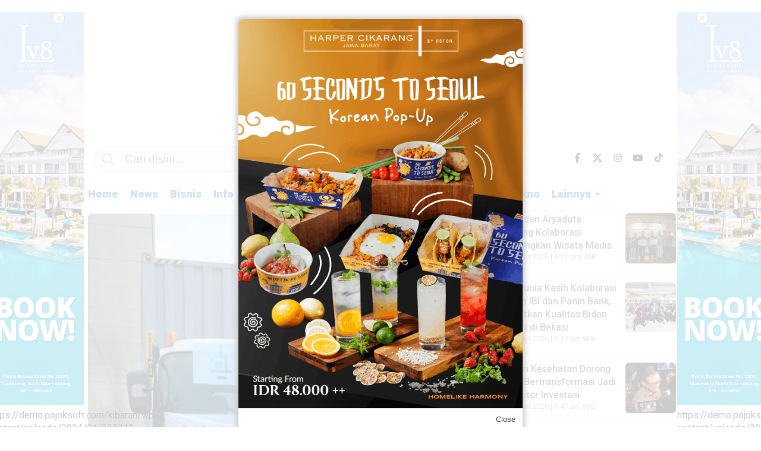

--- FILE ---
content_type: text/html; charset=UTF-8
request_url: https://www.matrasnews.com/oneject-indonesia-ekspor-alat-suntik-200-kontainer-ke-unicef-dan-ukraina/bisnis/
body_size: 39884
content:
<!doctype html>
<html class="no-js" lang="id" prefix="og: https://ogp.me/ns#" >
<head>
     <meta charset="UTF-8">  
     <link href="https://gmpg.org/xfn/11" rel="profile">
     <link href="https://www.matrasnews.com/xmlrpc.php" rel="pingback">
     <meta http-equiv="x-ua-compatible" content="ie=edge">
     <meta content="width=device-width, initial-scale=1" name="viewport">
	 <style>
#wpadminbar #wp-admin-bar-wccp_free_top_button .ab-icon:before {
	content: "\f160";
	color: #02CA02;
	top: 3px;
}
#wpadminbar #wp-admin-bar-wccp_free_top_button .ab-icon {
	transform: rotate(45deg);
}
</style>
<!-- Google tag (gtag.js) consent mode dataLayer added by Site Kit -->
<script type="text/javascript" id="google_gtagjs-js-consent-mode-data-layer">
/* <![CDATA[ */
window.dataLayer = window.dataLayer || [];function gtag(){dataLayer.push(arguments);}
gtag('consent', 'default', {"ad_personalization":"denied","ad_storage":"denied","ad_user_data":"denied","analytics_storage":"denied","functionality_storage":"denied","security_storage":"denied","personalization_storage":"denied","region":["AT","BE","BG","CH","CY","CZ","DE","DK","EE","ES","FI","FR","GB","GR","HR","HU","IE","IS","IT","LI","LT","LU","LV","MT","NL","NO","PL","PT","RO","SE","SI","SK"],"wait_for_update":500});
window._googlesitekitConsentCategoryMap = {"statistics":["analytics_storage"],"marketing":["ad_storage","ad_user_data","ad_personalization"],"functional":["functionality_storage","security_storage"],"preferences":["personalization_storage"]};
window._googlesitekitConsents = {"ad_personalization":"denied","ad_storage":"denied","ad_user_data":"denied","analytics_storage":"denied","functionality_storage":"denied","security_storage":"denied","personalization_storage":"denied","region":["AT","BE","BG","CH","CY","CZ","DE","DK","EE","ES","FI","FR","GB","GR","HR","HU","IE","IS","IT","LI","LT","LU","LV","MT","NL","NO","PL","PT","RO","SE","SI","SK"],"wait_for_update":500};
/* ]]> */
</script>
<!-- End Google tag (gtag.js) consent mode dataLayer added by Site Kit -->

<!-- Optimasi Mesin Pencari oleh Rank Math - https://rankmath.com/ -->
<title>Oneject Indonesia Ekspor Alat Suntik 200 Kontainer ke UNICEF dan Ukraina</title>
<meta name="description" content="Mengekspor alat suntik sekali pakai atau ADS, guna memenuhi kebutuhan UNICEF dan juga ke Ukraina mencapai 200 kontainer"/>
<meta name="robots" content="follow, index, max-snippet:-1, max-video-preview:-1, max-image-preview:large"/>
<link rel="canonical" href="https://www.matrasnews.com/oneject-indonesia-ekspor-alat-suntik-200-kontainer-ke-unicef-dan-ukraina/bisnis/" />
<meta property="og:locale" content="id_ID" />
<meta property="og:type" content="article" />
<meta property="og:title" content="Oneject Indonesia Ekspor Alat Suntik 200 Kontainer ke UNICEF dan Ukraina" />
<meta property="og:description" content="Mengekspor alat suntik sekali pakai atau ADS, guna memenuhi kebutuhan UNICEF dan juga ke Ukraina mencapai 200 kontainer" />
<meta property="og:url" content="https://www.matrasnews.com/oneject-indonesia-ekspor-alat-suntik-200-kontainer-ke-unicef-dan-ukraina/bisnis/" />
<meta property="og:site_name" content="Matras News" />
<meta property="article:publisher" content="https://web.facebook.com/profile.php?id=100069680769155" />
<meta property="article:author" content="https://web.facebook.com/Matrasmedia" />
<meta property="article:tag" content="alat suntik" />
<meta property="article:tag" content="Auto Disable Syringe" />
<meta property="article:tag" content="Covid-19" />
<meta property="article:tag" content="Global Abbott Laboratories" />
<meta property="article:tag" content="Menteri Kesehatan RI" />
<meta property="article:tag" content="Menteri Koordinator Bidang Kemaritiman dan Investasi" />
<meta property="article:tag" content="Oneject" />
<meta property="article:tag" content="Original Equipment Manufacturer" />
<meta property="article:tag" content="pandemi covid-19" />
<meta property="article:tag" content="Peningkatan Penggunaan Produksi Dalam Negeri" />
<meta property="article:tag" content="PT Itama Ranoraya Tbk" />
<meta property="article:tag" content="PT Oneject Indonesia" />
<meta property="article:tag" content="Safety Needle" />
<meta property="article:tag" content="UNICEF" />
<meta property="article:tag" content="World Health Organization" />
<meta property="article:section" content="Bisnis" />
<meta property="og:updated_time" content="2021-08-27T03:43:50+07:00" />
<meta property="og:image" content="https://www.matrasnews.com/wp-content/uploads/2021/08/b062f179-9355-47b9-8f44-3b68179245ee.jpg" />
<meta property="og:image:secure_url" content="https://www.matrasnews.com/wp-content/uploads/2021/08/b062f179-9355-47b9-8f44-3b68179245ee.jpg" />
<meta property="og:image:width" content="682" />
<meta property="og:image:height" content="946" />
<meta property="og:image:alt" content="Oneject Indonesia Ekspor Alat Suntik Kebutuhan UNICEF dan Ukraina" />
<meta property="og:image:type" content="image/jpeg" />
<meta property="article:published_time" content="2021-08-27T03:42:42+07:00" />
<meta property="article:modified_time" content="2021-08-27T03:43:50+07:00" />
<meta name="twitter:card" content="summary_large_image" />
<meta name="twitter:title" content="Oneject Indonesia Ekspor Alat Suntik 200 Kontainer ke UNICEF dan Ukraina" />
<meta name="twitter:description" content="Mengekspor alat suntik sekali pakai atau ADS, guna memenuhi kebutuhan UNICEF dan juga ke Ukraina mencapai 200 kontainer" />
<meta name="twitter:site" content="@Matrasnews" />
<meta name="twitter:creator" content="@Matrasnews" />
<meta name="twitter:image" content="https://www.matrasnews.com/wp-content/uploads/2021/08/b062f179-9355-47b9-8f44-3b68179245ee.jpg" />
<meta name="twitter:label1" content="Ditulis oleh" />
<meta name="twitter:data1" content="MatrasNews" />
<meta name="twitter:label2" content="Waktunya membaca" />
<meta name="twitter:data2" content="4 menit" />
<script type="application/ld+json" class="rank-math-schema">{"@context":"https://schema.org","@graph":[{"@type":["NewsMediaOrganization","Organization"],"@id":"https://www.matrasnews.com/#organization","name":"Matras News","url":"https://www.matrasnews.com","sameAs":["https://web.facebook.com/profile.php?id=100069680769155","https://twitter.com/Matrasnews","https://instagram.com/matras_news?utm","https://www.tiktok.com/@matrasnews"],"email":"matrasnews@gmail.com","logo":{"@type":"ImageObject","@id":"https://www.matrasnews.com/#logo","url":"https://www.matrasnews.com/wp-content/uploads/2023/01/LOGO-matrasnews-2023.png","contentUrl":"https://www.matrasnews.com/wp-content/uploads/2023/01/LOGO-matrasnews-2023.png","caption":"Matras News","inLanguage":"id","width":"3642","height":"881"}},{"@type":"WebSite","@id":"https://www.matrasnews.com/#website","url":"https://www.matrasnews.com","name":"Matras News","alternateName":"MATRAS MEDIA","publisher":{"@id":"https://www.matrasnews.com/#organization"},"inLanguage":"id"},{"@type":"ImageObject","@id":"https://www.matrasnews.com/wp-content/uploads/2021/08/b062f179-9355-47b9-8f44-3b68179245ee.jpg","url":"https://www.matrasnews.com/wp-content/uploads/2021/08/b062f179-9355-47b9-8f44-3b68179245ee.jpg","width":"682","height":"946","inLanguage":"id"},{"@type":"BreadcrumbList","@id":"https://www.matrasnews.com/oneject-indonesia-ekspor-alat-suntik-200-kontainer-ke-unicef-dan-ukraina/bisnis/#breadcrumb","itemListElement":[{"@type":"ListItem","position":"1","item":{"@id":"https://www.matrasnews.com","name":"Home"}},{"@type":"ListItem","position":"2","item":{"@id":"https://www.matrasnews.com/oneject-indonesia-ekspor-alat-suntik-200-kontainer-ke-unicef-dan-ukraina/bisnis/","name":"Oneject Indonesia Ekspor Alat Suntik 200 Kontainer ke UNICEF dan Ukraina"}}]},{"@type":"WebPage","@id":"https://www.matrasnews.com/oneject-indonesia-ekspor-alat-suntik-200-kontainer-ke-unicef-dan-ukraina/bisnis/#webpage","url":"https://www.matrasnews.com/oneject-indonesia-ekspor-alat-suntik-200-kontainer-ke-unicef-dan-ukraina/bisnis/","name":"Oneject Indonesia Ekspor Alat Suntik 200 Kontainer ke UNICEF dan Ukraina","datePublished":"2021-08-27T03:42:42+07:00","dateModified":"2021-08-27T03:43:50+07:00","isPartOf":{"@id":"https://www.matrasnews.com/#website"},"primaryImageOfPage":{"@id":"https://www.matrasnews.com/wp-content/uploads/2021/08/b062f179-9355-47b9-8f44-3b68179245ee.jpg"},"inLanguage":"id","breadcrumb":{"@id":"https://www.matrasnews.com/oneject-indonesia-ekspor-alat-suntik-200-kontainer-ke-unicef-dan-ukraina/bisnis/#breadcrumb"}},{"@type":"Person","@id":"https://www.matrasnews.com/author/newsadmin/","name":"MatrasNews","url":"https://www.matrasnews.com/author/newsadmin/","image":{"@type":"ImageObject","@id":"https://secure.gravatar.com/avatar/d4141cb8d6305cdbac6269beaada1dd6840de63c2bf03339328f549859943658?s=96&amp;d=mm&amp;r=g","url":"https://secure.gravatar.com/avatar/d4141cb8d6305cdbac6269beaada1dd6840de63c2bf03339328f549859943658?s=96&amp;d=mm&amp;r=g","caption":"MatrasNews","inLanguage":"id"},"sameAs":["https://matrasnews.com/","https://web.facebook.com/Matrasmedia"],"worksFor":{"@id":"https://www.matrasnews.com/#organization"}},{"@type":"NewsArticle","headline":"Oneject Indonesia Ekspor Alat Suntik 200 Kontainer ke UNICEF dan Ukraina","keywords":"Oneject Indonesia Ekspor Alat Suntik Kebutuhan UNICEF dan Ukraina","datePublished":"2021-08-27T03:42:42+07:00","dateModified":"2021-08-27T03:43:50+07:00","author":{"@id":"https://www.matrasnews.com/author/newsadmin/","name":"MatrasNews"},"publisher":{"@id":"https://www.matrasnews.com/#organization"},"description":"Mengekspor alat suntik sekali pakai atau ADS, guna memenuhi kebutuhan UNICEF dan juga ke Ukraina mencapai 200 kontainer","name":"Oneject Indonesia Ekspor Alat Suntik 200 Kontainer ke UNICEF dan Ukraina","@id":"https://www.matrasnews.com/oneject-indonesia-ekspor-alat-suntik-200-kontainer-ke-unicef-dan-ukraina/bisnis/#richSnippet","isPartOf":{"@id":"https://www.matrasnews.com/oneject-indonesia-ekspor-alat-suntik-200-kontainer-ke-unicef-dan-ukraina/bisnis/#webpage"},"image":{"@id":"https://www.matrasnews.com/wp-content/uploads/2021/08/b062f179-9355-47b9-8f44-3b68179245ee.jpg"},"inLanguage":"id","mainEntityOfPage":{"@id":"https://www.matrasnews.com/oneject-indonesia-ekspor-alat-suntik-200-kontainer-ke-unicef-dan-ukraina/bisnis/#webpage"}}]}</script>
<!-- /Plugin WordPress Rank Math SEO -->

<link rel='dns-prefetch' href='//news.google.com' />
<link rel='dns-prefetch' href='//www.googletagmanager.com' />
<link rel='dns-prefetch' href='//cdnjs.cloudflare.com' />
<link rel='dns-prefetch' href='//pagead2.googlesyndication.com' />
<link rel='dns-prefetch' href='//fundingchoicesmessages.google.com' />
<link rel="alternate" type="application/rss+xml" title="Matras News &raquo; Feed" href="https://www.matrasnews.com/feed/" />
<link rel="alternate" type="application/rss+xml" title="Matras News &raquo; Umpan Komentar" href="https://www.matrasnews.com/comments/feed/" />
<script type="text/javascript" id="wpp-js" src="https://www.matrasnews.com/wp-content/plugins/wordpress-popular-posts/assets/js/wpp.min.js?ver=7.3.6" data-sampling="0" data-sampling-rate="100" data-api-url="https://www.matrasnews.com/wp-json/wordpress-popular-posts" data-post-id="3379" data-token="99fb9b7b8e" data-lang="0" data-debug="0"></script>
<link rel="alternate" type="application/rss+xml" title="Matras News &raquo; Oneject Indonesia Ekspor Alat Suntik 200 Kontainer ke UNICEF dan Ukraina Umpan Komentar" href="https://www.matrasnews.com/oneject-indonesia-ekspor-alat-suntik-200-kontainer-ke-unicef-dan-ukraina/bisnis/feed/" />
<link rel="alternate" title="oEmbed (JSON)" type="application/json+oembed" href="https://www.matrasnews.com/wp-json/oembed/1.0/embed?url=https%3A%2F%2Fwww.matrasnews.com%2Foneject-indonesia-ekspor-alat-suntik-200-kontainer-ke-unicef-dan-ukraina%2Fbisnis%2F" />
<link rel="alternate" title="oEmbed (XML)" type="text/xml+oembed" href="https://www.matrasnews.com/wp-json/oembed/1.0/embed?url=https%3A%2F%2Fwww.matrasnews.com%2Foneject-indonesia-ekspor-alat-suntik-200-kontainer-ke-unicef-dan-ukraina%2Fbisnis%2F&#038;format=xml" />
		<style>
			.lazyload,
			.lazyloading {
				max-width: 100%;
			}
		</style>
		<style id='wp-img-auto-sizes-contain-inline-css' type='text/css'>
img:is([sizes=auto i],[sizes^="auto," i]){contain-intrinsic-size:3000px 1500px}
/*# sourceURL=wp-img-auto-sizes-contain-inline-css */
</style>
<style id='wp-emoji-styles-inline-css' type='text/css'>

	img.wp-smiley, img.emoji {
		display: inline !important;
		border: none !important;
		box-shadow: none !important;
		height: 1em !important;
		width: 1em !important;
		margin: 0 0.07em !important;
		vertical-align: -0.1em !important;
		background: none !important;
		padding: 0 !important;
	}
/*# sourceURL=wp-emoji-styles-inline-css */
</style>
<style id='classic-theme-styles-inline-css' type='text/css'>
/*! This file is auto-generated */
.wp-block-button__link{color:#fff;background-color:#32373c;border-radius:9999px;box-shadow:none;text-decoration:none;padding:calc(.667em + 2px) calc(1.333em + 2px);font-size:1.125em}.wp-block-file__button{background:#32373c;color:#fff;text-decoration:none}
/*# sourceURL=/wp-includes/css/classic-themes.min.css */
</style>
<link rel='stylesheet' id='gn-frontend-gnfollow-style-css' href='https://www.matrasnews.com/wp-content/plugins/gn-publisher/assets/css/gn-frontend-gnfollow.min.css?ver=1.5.26'  media='all' />
<link rel='stylesheet' id='lbwps-styles-photoswipe5-main-css' href='https://www.matrasnews.com/wp-content/plugins/lightbox-photoswipe/assets/ps5/styles/main.css?ver=5.8.2'  media='all' />
<link rel='stylesheet' id='theme.css-css' href='https://www.matrasnews.com/wp-content/plugins/popup-builder/public/css/theme.css?ver=4.4.3'  media='all' />
<link rel='stylesheet' id='wordpress-popular-posts-css-css' href='https://www.matrasnews.com/wp-content/plugins/wordpress-popular-posts/assets/css/wpp.css?ver=7.3.6'  media='all' />
<link rel='stylesheet' id='styleku-css' href='https://www.matrasnews.com/wp-content/themes/kibaran/style.css?ver=2.7.8'  media='all' />
<link rel='stylesheet' id='owlcss-css' href='https://www.matrasnews.com/wp-content/themes/kibaran/css/owl.carousel.min.css?ver=2.7.8'  media='all' />
<link rel='stylesheet' id='lightslidercss-css' href='https://www.matrasnews.com/wp-content/themes/kibaran/css/lightslider.min.css?ver=1.1'  media='all' />
<link rel='stylesheet' id='font-awesome-css' href='https://cdnjs.cloudflare.com/ajax/libs/font-awesome/6.0.0-beta3/css/all.min.css?ver=6.9'  media='all' />
<script  src="https://www.matrasnews.com/wp-includes/js/jquery/jquery.min.js?ver=3.7.1" id="jquery-core-js"></script>
<script  id="Popup.js-js-before">
/* <![CDATA[ */
var sgpbPublicUrl = "https:\/\/www.matrasnews.com\/wp-content\/plugins\/popup-builder\/public\/";
var SGPB_JS_LOCALIZATION = {"imageSupportAlertMessage":"Only image files supported","pdfSupportAlertMessage":"Only pdf files supported","areYouSure":"Are you sure?","addButtonSpinner":"L","audioSupportAlertMessage":"Only audio files supported (e.g.: mp3, wav, m4a, ogg)","publishPopupBeforeElementor":"Please, publish the popup before starting to use Elementor with it!","publishPopupBeforeDivi":"Please, publish the popup before starting to use Divi Builder with it!","closeButtonAltText":"Close"};
//# sourceURL=Popup.js-js-before
/* ]]> */
</script>
<script  src="https://www.matrasnews.com/wp-content/plugins/popup-builder/public/js/Popup.js?ver=4.4.3" id="Popup.js-js"></script>
<script  src="https://www.matrasnews.com/wp-content/plugins/popup-builder/public/js/PopupConfig.js?ver=4.4.3" id="PopupConfig.js-js"></script>
<script  id="PopupBuilder.js-js-before">
/* <![CDATA[ */
var SGPB_POPUP_PARAMS = {"popupTypeAgeRestriction":"ageRestriction","defaultThemeImages":{"1":"https:\/\/www.matrasnews.com\/wp-content\/plugins\/popup-builder\/public\/img\/theme_1\/close.png","2":"https:\/\/www.matrasnews.com\/wp-content\/plugins\/popup-builder\/public\/img\/theme_2\/close.png","3":"https:\/\/www.matrasnews.com\/wp-content\/plugins\/popup-builder\/public\/img\/theme_3\/close.png","5":"https:\/\/www.matrasnews.com\/wp-content\/plugins\/popup-builder\/public\/img\/theme_5\/close.png","6":"https:\/\/www.matrasnews.com\/wp-content\/plugins\/popup-builder\/public\/img\/theme_6\/close.png"},"homePageUrl":"https:\/\/www.matrasnews.com\/","isPreview":false,"convertedIdsReverse":[],"dontShowPopupExpireTime":365,"conditionalJsClasses":[],"disableAnalyticsGeneral":false};
var SGPB_JS_PACKAGES = {"packages":{"current":1,"free":1,"silver":2,"gold":3,"platinum":4},"extensions":{"geo-targeting":false,"advanced-closing":false}};
var SGPB_JS_PARAMS = {"ajaxUrl":"https:\/\/www.matrasnews.com\/wp-admin\/admin-ajax.php","nonce":"980ca12cf1"};
//# sourceURL=PopupBuilder.js-js-before
/* ]]> */
</script>
<script  src="https://www.matrasnews.com/wp-content/plugins/popup-builder/public/js/PopupBuilder.js?ver=4.4.3" id="PopupBuilder.js-js"></script>
<script  src="https://www.matrasnews.com/wp-content/themes/kibaran/js/owl.carousel.min.js?ver=1" id="owljs-js"></script>
<script  src="https://www.matrasnews.com/wp-content/themes/kibaran/js/readingtime.js?ver=1" id="readingtime-js"></script>
<script  src="https://www.matrasnews.com/wp-content/themes/kibaran/js/jquery.marquee.min.js?ver=1" id="script-marquee-js"></script>
<script  src="https://www.matrasnews.com/wp-content/themes/kibaran/js/lightslider.min.js?ver=6.9" id="lightslider-js"></script>
<script  src="https://www.matrasnews.com/wp-content/themes/kibaran/js/clipboard.min.js?ver=6.9" id="clipboardjs-js"></script>

<!-- Potongan tag Google (gtag.js) ditambahkan oleh Site Kit -->
<!-- Potongan Google Ads ditambahkan oleh Site Kit -->
<script  src="https://www.googletagmanager.com/gtag/js?id=AW-523995503" id="google_gtagjs-js" async></script>
<script  id="google_gtagjs-js-after">
/* <![CDATA[ */
window.dataLayer = window.dataLayer || [];function gtag(){dataLayer.push(arguments);}
gtag("js", new Date());
gtag("set", "developer_id.dZTNiMT", true);
gtag("config", "AW-523995503");
 window._googlesitekit = window._googlesitekit || {}; window._googlesitekit.throttledEvents = []; window._googlesitekit.gtagEvent = (name, data) => { var key = JSON.stringify( { name, data } ); if ( !! window._googlesitekit.throttledEvents[ key ] ) { return; } window._googlesitekit.throttledEvents[ key ] = true; setTimeout( () => { delete window._googlesitekit.throttledEvents[ key ]; }, 5 ); gtag( "event", name, { ...data, event_source: "site-kit" } ); }; 
//# sourceURL=google_gtagjs-js-after
/* ]]> */
</script>
<link rel="https://api.w.org/" href="https://www.matrasnews.com/wp-json/" /><link rel="alternate" title="JSON" type="application/json" href="https://www.matrasnews.com/wp-json/wp/v2/posts/3379" /><link rel="EditURI" type="application/rsd+xml" title="RSD" href="https://www.matrasnews.com/xmlrpc.php?rsd" />
<meta name="generator" content="WordPress 6.9" />
<link rel='shortlink' href='https://www.matrasnews.com/?p=3379' />
<meta property="fb:app_id" content=""/><meta name="generator" content="Site Kit by Google 1.171.0" /><!-- Google Tag Manager -->
<script>(function(w,d,s,l,i){w[l]=w[l]||[];w[l].push({'gtm.start':
new Date().getTime(),event:'gtm.js'});var f=d.getElementsByTagName(s)[0],
j=d.createElement(s),dl=l!='dataLayer'?'&l='+l:'';j.async=true;j.src=
'https://www.googletagmanager.com/gtm.js?id='+i+dl;f.parentNode.insertBefore(j,f);
})(window,document,'script','dataLayer','GTM-MWM2PBL');</script>
<!-- End Google Tag Manager --><script id="wpcp_disable_selection" type="text/javascript">
var image_save_msg='You are not allowed to save images!';
	var no_menu_msg='Context Menu disabled!';
	var smessage = "Matras News";

function disableEnterKey(e)
{
	var elemtype = e.target.tagName;
	
	elemtype = elemtype.toUpperCase();
	
	if (elemtype == "TEXT" || elemtype == "TEXTAREA" || elemtype == "INPUT" || elemtype == "PASSWORD" || elemtype == "SELECT" || elemtype == "OPTION" || elemtype == "EMBED")
	{
		elemtype = 'TEXT';
	}
	
	if (e.ctrlKey){
     var key;
     if(window.event)
          key = window.event.keyCode;     //IE
     else
          key = e.which;     //firefox (97)
    //if (key != 17) alert(key);
     if (elemtype!= 'TEXT' && (key == 97 || key == 65 || key == 67 || key == 99 || key == 88 || key == 120 || key == 26 || key == 85  || key == 86 || key == 83 || key == 43 || key == 73))
     {
		if(wccp_free_iscontenteditable(e)) return true;
		show_wpcp_message('You are not allowed to copy content or view source');
		return false;
     }else
     	return true;
     }
}


/*For contenteditable tags*/
function wccp_free_iscontenteditable(e)
{
	var e = e || window.event; // also there is no e.target property in IE. instead IE uses window.event.srcElement
  	
	var target = e.target || e.srcElement;

	var elemtype = e.target.nodeName;
	
	elemtype = elemtype.toUpperCase();
	
	var iscontenteditable = "false";
		
	if(typeof target.getAttribute!="undefined" ) iscontenteditable = target.getAttribute("contenteditable"); // Return true or false as string
	
	var iscontenteditable2 = false;
	
	if(typeof target.isContentEditable!="undefined" ) iscontenteditable2 = target.isContentEditable; // Return true or false as boolean

	if(target.parentElement.isContentEditable) iscontenteditable2 = true;
	
	if (iscontenteditable == "true" || iscontenteditable2 == true)
	{
		if(typeof target.style!="undefined" ) target.style.cursor = "text";
		
		return true;
	}
}

////////////////////////////////////
function disable_copy(e)
{	
	var e = e || window.event; // also there is no e.target property in IE. instead IE uses window.event.srcElement
	
	var elemtype = e.target.tagName;
	
	elemtype = elemtype.toUpperCase();
	
	if (elemtype == "TEXT" || elemtype == "TEXTAREA" || elemtype == "INPUT" || elemtype == "PASSWORD" || elemtype == "SELECT" || elemtype == "OPTION" || elemtype == "EMBED")
	{
		elemtype = 'TEXT';
	}
	
	if(wccp_free_iscontenteditable(e)) return true;
	
	var isSafari = /Safari/.test(navigator.userAgent) && /Apple Computer/.test(navigator.vendor);
	
	var checker_IMG = '';
	if (elemtype == "IMG" && checker_IMG == 'checked' && e.detail >= 2) {show_wpcp_message(alertMsg_IMG);return false;}
	if (elemtype != "TEXT")
	{
		if (smessage !== "" && e.detail == 2)
			show_wpcp_message(smessage);
		
		if (isSafari)
			return true;
		else
			return false;
	}	
}

//////////////////////////////////////////
function disable_copy_ie()
{
	var e = e || window.event;
	var elemtype = window.event.srcElement.nodeName;
	elemtype = elemtype.toUpperCase();
	if(wccp_free_iscontenteditable(e)) return true;
	if (elemtype == "IMG") {show_wpcp_message(alertMsg_IMG);return false;}
	if (elemtype != "TEXT" && elemtype != "TEXTAREA" && elemtype != "INPUT" && elemtype != "PASSWORD" && elemtype != "SELECT" && elemtype != "OPTION" && elemtype != "EMBED")
	{
		return false;
	}
}	
function reEnable()
{
	return true;
}
document.onkeydown = disableEnterKey;
document.onselectstart = disable_copy_ie;
if(navigator.userAgent.indexOf('MSIE')==-1)
{
	document.onmousedown = disable_copy;
	document.onclick = reEnable;
}
function disableSelection(target)
{
    //For IE This code will work
    if (typeof target.onselectstart!="undefined")
    target.onselectstart = disable_copy_ie;
    
    //For Firefox This code will work
    else if (typeof target.style.MozUserSelect!="undefined")
    {target.style.MozUserSelect="none";}
    
    //All other  (ie: Opera) This code will work
    else
    target.onmousedown=function(){return false}
    target.style.cursor = "default";
}
//Calling the JS function directly just after body load
window.onload = function(){disableSelection(document.body);};

//////////////////special for safari Start////////////////
var onlongtouch;
var timer;
var touchduration = 1000; //length of time we want the user to touch before we do something

var elemtype = "";
function touchstart(e) {
	var e = e || window.event;
  // also there is no e.target property in IE.
  // instead IE uses window.event.srcElement
  	var target = e.target || e.srcElement;
	
	elemtype = window.event.srcElement.nodeName;
	
	elemtype = elemtype.toUpperCase();
	
	if(!wccp_pro_is_passive()) e.preventDefault();
	if (!timer) {
		timer = setTimeout(onlongtouch, touchduration);
	}
}

function touchend() {
    //stops short touches from firing the event
    if (timer) {
        clearTimeout(timer);
        timer = null;
    }
	onlongtouch();
}

onlongtouch = function(e) { //this will clear the current selection if anything selected
	
	if (elemtype != "TEXT" && elemtype != "TEXTAREA" && elemtype != "INPUT" && elemtype != "PASSWORD" && elemtype != "SELECT" && elemtype != "EMBED" && elemtype != "OPTION")	
	{
		if (window.getSelection) {
			if (window.getSelection().empty) {  // Chrome
			window.getSelection().empty();
			} else if (window.getSelection().removeAllRanges) {  // Firefox
			window.getSelection().removeAllRanges();
			}
		} else if (document.selection) {  // IE?
			document.selection.empty();
		}
		return false;
	}
};

document.addEventListener("DOMContentLoaded", function(event) { 
    window.addEventListener("touchstart", touchstart, false);
    window.addEventListener("touchend", touchend, false);
});

function wccp_pro_is_passive() {

  var cold = false,
  hike = function() {};

  try {
	  const object1 = {};
  var aid = Object.defineProperty(object1, 'passive', {
  get() {cold = true}
  });
  window.addEventListener('test', hike, aid);
  window.removeEventListener('test', hike, aid);
  } catch (e) {}

  return cold;
}
/*special for safari End*/
</script>
<script id="wpcp_disable_Right_Click" type="text/javascript">
document.ondragstart = function() { return false;}
	function nocontext(e) {
	   return false;
	}
	document.oncontextmenu = nocontext;
</script>
<style>
.unselectable
{
-moz-user-select:none;
-webkit-user-select:none;
cursor: default;
}
html
{
-webkit-touch-callout: none;
-webkit-user-select: none;
-khtml-user-select: none;
-moz-user-select: none;
-ms-user-select: none;
user-select: none;
-webkit-tap-highlight-color: rgba(0,0,0,0);
}
</style>
<script id="wpcp_css_disable_selection" type="text/javascript">
var e = document.getElementsByTagName('body')[0];
if(e)
{
	e.setAttribute('unselectable',"on");
}
</script>
            <style id="wpp-loading-animation-styles">@-webkit-keyframes bgslide{from{background-position-x:0}to{background-position-x:-200%}}@keyframes bgslide{from{background-position-x:0}to{background-position-x:-200%}}.wpp-widget-block-placeholder,.wpp-shortcode-placeholder{margin:0 auto;width:60px;height:3px;background:#dd3737;background:linear-gradient(90deg,#dd3737 0%,#571313 10%,#dd3737 100%);background-size:200% auto;border-radius:3px;-webkit-animation:bgslide 1s infinite linear;animation:bgslide 1s infinite linear}</style>
            		<script>
			document.documentElement.className = document.documentElement.className.replace('no-js', 'js');
		</script>
				<style>
			.no-js img.lazyload {
				display: none;
			}

			figure.wp-block-image img.lazyloading {
				min-width: 150px;
			}

			.lazyload,
			.lazyloading {
				--smush-placeholder-width: 100px;
				--smush-placeholder-aspect-ratio: 1/1;
				width: var(--smush-image-width, var(--smush-placeholder-width)) !important;
				aspect-ratio: var(--smush-image-aspect-ratio, var(--smush-placeholder-aspect-ratio)) !important;
			}

						.lazyload, .lazyloading {
				opacity: 0;
			}

			.lazyloaded {
				opacity: 1;
				transition: opacity 400ms;
				transition-delay: 0ms;
			}

					</style>
		    <style type="text/css" id="custom-theme-css">
    :root {
          --themecolor: #1e73be;
              --warnaheader: #ffffff;
              --sidemenubackg: #ffffff;
              --iconbackg: #ffffff;
              --menuutama1: #1e73be;
                              --warnabackgroundfooter: #ffffff;
                          --ornament2: #1e73be;
            }
    [data-theme=dark] {
        --iconbackgfooter:  #ddd;
        --warnaheader: #0C0D0D;
        --warnabackgroundbody: #0C0D0D;
        --sidemenubackg: #181A1B;
        --iconbackg:  #ddd;
        --menuutama1: #DAD9D8;
        --listmenu:  #D13438;
        --warnabackgroundfooter: #181A1B;
    }
    </style>

<!-- Meta tag Google AdSense ditambahkan oleh Site Kit -->
<meta name="google-adsense-platform-account" content="ca-host-pub-2644536267352236">
<meta name="google-adsense-platform-domain" content="sitekit.withgoogle.com">
<!-- Akhir tag meta Google AdSense yang ditambahkan oleh Site Kit -->
<script async type="application/javascript"
        src="https://news.google.com/swg/js/v1/swg-basic.js"></script>
<script>
  (self.SWG_BASIC = self.SWG_BASIC || []).push( basicSubscriptions => {
    basicSubscriptions.init({
      type: "NewsArticle",
      isPartOfType: ["Product"],
      isPartOfProductId: "CAow-cC5DA:openaccess",
      clientOptions: { theme: "light", lang: "id" },
    });
  });
</script><script async type="application/javascript"
        src="https://news.google.com/swg/js/v1/swg-basic.js"></script>
<script>
  (self.SWG_BASIC = self.SWG_BASIC || []).push( basicSubscriptions => {
    basicSubscriptions.init({
      type: "NewsArticle",
      isPartOfType: ["Product"],
      isPartOfProductId: "CAowrbq1DA:openaccess",
      clientOptions: { theme: "light", lang: "id" },
    });
  });
</script><script async type="application/javascript"
        src="https://news.google.com/swg/js/v1/swg-basic.js"></script>
<script>
  (self.SWG_BASIC = self.SWG_BASIC || []).push( basicSubscriptions => {
    basicSubscriptions.init({
      type: "NewsArticle",
      isPartOfType: ["Product"],
      isPartOfProductId: "CAow2I_OCw:openaccess",
      clientOptions: { theme: "light", lang: "id" },
    });
  });
</script><script type="text/javascript" id="google_gtagjs" src="https://www.googletagmanager.com/gtag/js?id=G-MGHXTYLNJ8" async="async"></script>
<script type="text/javascript" id="google_gtagjs-inline">
/* <![CDATA[ */
window.dataLayer = window.dataLayer || [];function gtag(){dataLayer.push(arguments);}gtag('js', new Date());gtag('config', 'G-MGHXTYLNJ8', {} );
/* ]]> */
</script>

<!-- Snippet Google Tag Manager telah ditambahkan oleh Site Kit -->
<script type="text/javascript">
/* <![CDATA[ */

			( function( w, d, s, l, i ) {
				w[l] = w[l] || [];
				w[l].push( {'gtm.start': new Date().getTime(), event: 'gtm.js'} );
				var f = d.getElementsByTagName( s )[0],
					j = d.createElement( s ), dl = l != 'dataLayer' ? '&l=' + l : '';
				j.async = true;
				j.src = 'https://www.googletagmanager.com/gtm.js?id=' + i + dl;
				f.parentNode.insertBefore( j, f );
			} )( window, document, 'script', 'dataLayer', 'GTM-MWM2PBL' );
			
/* ]]> */
</script>

<!-- Snippet Google Tag Manager penutup telah ditambahkan oleh Site Kit -->

<!-- Snippet Google AdSense telah ditambahkan oleh Site Kit -->
<script type="text/javascript" async="async" src="https://pagead2.googlesyndication.com/pagead/js/adsbygoogle.js?client=ca-pub-6434313563636595&amp;host=ca-host-pub-2644536267352236" crossorigin="anonymous"></script>

<!-- Snippet Google AdSense penutup telah ditambahkan oleh Site Kit -->

<!-- Snippet Google AdSense Ad Blocking Recovery ditambahkan oleh Site Kit -->
<script async src="https://fundingchoicesmessages.google.com/i/pub-6434313563636595?ers=1" nonce="NIB7t8so13DjmtSGA4RQPQ"></script><script nonce="NIB7t8so13DjmtSGA4RQPQ">(function() {function signalGooglefcPresent() {if (!window.frames['googlefcPresent']) {if (document.body) {const iframe = document.createElement('iframe'); iframe.style = 'width: 0; height: 0; border: none; z-index: -1000; left: -1000px; top: -1000px;'; iframe.style.display = 'none'; iframe.name = 'googlefcPresent'; document.body.appendChild(iframe);} else {setTimeout(signalGooglefcPresent, 0);}}}signalGooglefcPresent();})();</script>
<!-- Snippet End Google AdSense Ad Blocking Recovery ditambahkan oleh Site Kit -->

<!-- Snippet Google AdSense Ad Blocking Recovery Error Protection ditambahkan oleh Site Kit -->
<script>(function(){'use strict';function aa(a){var b=0;return function(){return b<a.length?{done:!1,value:a[b++]}:{done:!0}}}var ba="function"==typeof Object.defineProperties?Object.defineProperty:function(a,b,c){if(a==Array.prototype||a==Object.prototype)return a;a[b]=c.value;return a};
function ea(a){a=["object"==typeof globalThis&&globalThis,a,"object"==typeof window&&window,"object"==typeof self&&self,"object"==typeof global&&global];for(var b=0;b<a.length;++b){var c=a[b];if(c&&c.Math==Math)return c}throw Error("Cannot find global object");}var fa=ea(this);function ha(a,b){if(b)a:{var c=fa;a=a.split(".");for(var d=0;d<a.length-1;d++){var e=a[d];if(!(e in c))break a;c=c[e]}a=a[a.length-1];d=c[a];b=b(d);b!=d&&null!=b&&ba(c,a,{configurable:!0,writable:!0,value:b})}}
var ia="function"==typeof Object.create?Object.create:function(a){function b(){}b.prototype=a;return new b},l;if("function"==typeof Object.setPrototypeOf)l=Object.setPrototypeOf;else{var m;a:{var ja={a:!0},ka={};try{ka.__proto__=ja;m=ka.a;break a}catch(a){}m=!1}l=m?function(a,b){a.__proto__=b;if(a.__proto__!==b)throw new TypeError(a+" is not extensible");return a}:null}var la=l;
function n(a,b){a.prototype=ia(b.prototype);a.prototype.constructor=a;if(la)la(a,b);else for(var c in b)if("prototype"!=c)if(Object.defineProperties){var d=Object.getOwnPropertyDescriptor(b,c);d&&Object.defineProperty(a,c,d)}else a[c]=b[c];a.A=b.prototype}function ma(){for(var a=Number(this),b=[],c=a;c<arguments.length;c++)b[c-a]=arguments[c];return b}
var na="function"==typeof Object.assign?Object.assign:function(a,b){for(var c=1;c<arguments.length;c++){var d=arguments[c];if(d)for(var e in d)Object.prototype.hasOwnProperty.call(d,e)&&(a[e]=d[e])}return a};ha("Object.assign",function(a){return a||na});/*

 Copyright The Closure Library Authors.
 SPDX-License-Identifier: Apache-2.0
*/
var p=this||self;function q(a){return a};var t,u;a:{for(var oa=["CLOSURE_FLAGS"],v=p,x=0;x<oa.length;x++)if(v=v[oa[x]],null==v){u=null;break a}u=v}var pa=u&&u[610401301];t=null!=pa?pa:!1;var z,qa=p.navigator;z=qa?qa.userAgentData||null:null;function A(a){return t?z?z.brands.some(function(b){return(b=b.brand)&&-1!=b.indexOf(a)}):!1:!1}function B(a){var b;a:{if(b=p.navigator)if(b=b.userAgent)break a;b=""}return-1!=b.indexOf(a)};function C(){return t?!!z&&0<z.brands.length:!1}function D(){return C()?A("Chromium"):(B("Chrome")||B("CriOS"))&&!(C()?0:B("Edge"))||B("Silk")};var ra=C()?!1:B("Trident")||B("MSIE");!B("Android")||D();D();B("Safari")&&(D()||(C()?0:B("Coast"))||(C()?0:B("Opera"))||(C()?0:B("Edge"))||(C()?A("Microsoft Edge"):B("Edg/"))||C()&&A("Opera"));var sa={},E=null;var ta="undefined"!==typeof Uint8Array,ua=!ra&&"function"===typeof btoa;var F="function"===typeof Symbol&&"symbol"===typeof Symbol()?Symbol():void 0,G=F?function(a,b){a[F]|=b}:function(a,b){void 0!==a.g?a.g|=b:Object.defineProperties(a,{g:{value:b,configurable:!0,writable:!0,enumerable:!1}})};function va(a){var b=H(a);1!==(b&1)&&(Object.isFrozen(a)&&(a=Array.prototype.slice.call(a)),I(a,b|1))}
var H=F?function(a){return a[F]|0}:function(a){return a.g|0},J=F?function(a){return a[F]}:function(a){return a.g},I=F?function(a,b){a[F]=b}:function(a,b){void 0!==a.g?a.g=b:Object.defineProperties(a,{g:{value:b,configurable:!0,writable:!0,enumerable:!1}})};function wa(){var a=[];G(a,1);return a}function xa(a,b){I(b,(a|0)&-99)}function K(a,b){I(b,(a|34)&-73)}function L(a){a=a>>11&1023;return 0===a?536870912:a};var M={};function N(a){return null!==a&&"object"===typeof a&&!Array.isArray(a)&&a.constructor===Object}var O,ya=[];I(ya,39);O=Object.freeze(ya);var P;function Q(a,b){P=b;a=new a(b);P=void 0;return a}
function R(a,b,c){null==a&&(a=P);P=void 0;if(null==a){var d=96;c?(a=[c],d|=512):a=[];b&&(d=d&-2095105|(b&1023)<<11)}else{if(!Array.isArray(a))throw Error();d=H(a);if(d&64)return a;d|=64;if(c&&(d|=512,c!==a[0]))throw Error();a:{c=a;var e=c.length;if(e){var f=e-1,g=c[f];if(N(g)){d|=256;b=(d>>9&1)-1;e=f-b;1024<=e&&(za(c,b,g),e=1023);d=d&-2095105|(e&1023)<<11;break a}}b&&(g=(d>>9&1)-1,b=Math.max(b,e-g),1024<b&&(za(c,g,{}),d|=256,b=1023),d=d&-2095105|(b&1023)<<11)}}I(a,d);return a}
function za(a,b,c){for(var d=1023+b,e=a.length,f=d;f<e;f++){var g=a[f];null!=g&&g!==c&&(c[f-b]=g)}a.length=d+1;a[d]=c};function Aa(a){switch(typeof a){case "number":return isFinite(a)?a:String(a);case "boolean":return a?1:0;case "object":if(a&&!Array.isArray(a)&&ta&&null!=a&&a instanceof Uint8Array){if(ua){for(var b="",c=0,d=a.length-10240;c<d;)b+=String.fromCharCode.apply(null,a.subarray(c,c+=10240));b+=String.fromCharCode.apply(null,c?a.subarray(c):a);a=btoa(b)}else{void 0===b&&(b=0);if(!E){E={};c="ABCDEFGHIJKLMNOPQRSTUVWXYZabcdefghijklmnopqrstuvwxyz0123456789".split("");d=["+/=","+/","-_=","-_.","-_"];for(var e=
0;5>e;e++){var f=c.concat(d[e].split(""));sa[e]=f;for(var g=0;g<f.length;g++){var h=f[g];void 0===E[h]&&(E[h]=g)}}}b=sa[b];c=Array(Math.floor(a.length/3));d=b[64]||"";for(e=f=0;f<a.length-2;f+=3){var k=a[f],w=a[f+1];h=a[f+2];g=b[k>>2];k=b[(k&3)<<4|w>>4];w=b[(w&15)<<2|h>>6];h=b[h&63];c[e++]=g+k+w+h}g=0;h=d;switch(a.length-f){case 2:g=a[f+1],h=b[(g&15)<<2]||d;case 1:a=a[f],c[e]=b[a>>2]+b[(a&3)<<4|g>>4]+h+d}a=c.join("")}return a}}return a};function Ba(a,b,c){a=Array.prototype.slice.call(a);var d=a.length,e=b&256?a[d-1]:void 0;d+=e?-1:0;for(b=b&512?1:0;b<d;b++)a[b]=c(a[b]);if(e){b=a[b]={};for(var f in e)Object.prototype.hasOwnProperty.call(e,f)&&(b[f]=c(e[f]))}return a}function Da(a,b,c,d,e,f){if(null!=a){if(Array.isArray(a))a=e&&0==a.length&&H(a)&1?void 0:f&&H(a)&2?a:Ea(a,b,c,void 0!==d,e,f);else if(N(a)){var g={},h;for(h in a)Object.prototype.hasOwnProperty.call(a,h)&&(g[h]=Da(a[h],b,c,d,e,f));a=g}else a=b(a,d);return a}}
function Ea(a,b,c,d,e,f){var g=d||c?H(a):0;d=d?!!(g&32):void 0;a=Array.prototype.slice.call(a);for(var h=0;h<a.length;h++)a[h]=Da(a[h],b,c,d,e,f);c&&c(g,a);return a}function Fa(a){return a.s===M?a.toJSON():Aa(a)};function Ga(a,b,c){c=void 0===c?K:c;if(null!=a){if(ta&&a instanceof Uint8Array)return b?a:new Uint8Array(a);if(Array.isArray(a)){var d=H(a);if(d&2)return a;if(b&&!(d&64)&&(d&32||0===d))return I(a,d|34),a;a=Ea(a,Ga,d&4?K:c,!0,!1,!0);b=H(a);b&4&&b&2&&Object.freeze(a);return a}a.s===M&&(b=a.h,c=J(b),a=c&2?a:Q(a.constructor,Ha(b,c,!0)));return a}}function Ha(a,b,c){var d=c||b&2?K:xa,e=!!(b&32);a=Ba(a,b,function(f){return Ga(f,e,d)});G(a,32|(c?2:0));return a};function Ia(a,b){a=a.h;return Ja(a,J(a),b)}function Ja(a,b,c,d){if(-1===c)return null;if(c>=L(b)){if(b&256)return a[a.length-1][c]}else{var e=a.length;if(d&&b&256&&(d=a[e-1][c],null!=d))return d;b=c+((b>>9&1)-1);if(b<e)return a[b]}}function Ka(a,b,c,d,e){var f=L(b);if(c>=f||e){e=b;if(b&256)f=a[a.length-1];else{if(null==d)return;f=a[f+((b>>9&1)-1)]={};e|=256}f[c]=d;e&=-1025;e!==b&&I(a,e)}else a[c+((b>>9&1)-1)]=d,b&256&&(d=a[a.length-1],c in d&&delete d[c]),b&1024&&I(a,b&-1025)}
function La(a,b){var c=Ma;var d=void 0===d?!1:d;var e=a.h;var f=J(e),g=Ja(e,f,b,d);var h=!1;if(null==g||"object"!==typeof g||(h=Array.isArray(g))||g.s!==M)if(h){var k=h=H(g);0===k&&(k|=f&32);k|=f&2;k!==h&&I(g,k);c=new c(g)}else c=void 0;else c=g;c!==g&&null!=c&&Ka(e,f,b,c,d);e=c;if(null==e)return e;a=a.h;f=J(a);f&2||(g=e,c=g.h,h=J(c),g=h&2?Q(g.constructor,Ha(c,h,!1)):g,g!==e&&(e=g,Ka(a,f,b,e,d)));return e}function Na(a,b){a=Ia(a,b);return null==a||"string"===typeof a?a:void 0}
function Oa(a,b){a=Ia(a,b);return null!=a?a:0}function S(a,b){a=Na(a,b);return null!=a?a:""};function T(a,b,c){this.h=R(a,b,c)}T.prototype.toJSON=function(){var a=Ea(this.h,Fa,void 0,void 0,!1,!1);return Pa(this,a,!0)};T.prototype.s=M;T.prototype.toString=function(){return Pa(this,this.h,!1).toString()};
function Pa(a,b,c){var d=a.constructor.v,e=L(J(c?a.h:b)),f=!1;if(d){if(!c){b=Array.prototype.slice.call(b);var g;if(b.length&&N(g=b[b.length-1]))for(f=0;f<d.length;f++)if(d[f]>=e){Object.assign(b[b.length-1]={},g);break}f=!0}e=b;c=!c;g=J(a.h);a=L(g);g=(g>>9&1)-1;for(var h,k,w=0;w<d.length;w++)if(k=d[w],k<a){k+=g;var r=e[k];null==r?e[k]=c?O:wa():c&&r!==O&&va(r)}else h||(r=void 0,e.length&&N(r=e[e.length-1])?h=r:e.push(h={})),r=h[k],null==h[k]?h[k]=c?O:wa():c&&r!==O&&va(r)}d=b.length;if(!d)return b;
var Ca;if(N(h=b[d-1])){a:{var y=h;e={};c=!1;for(var ca in y)Object.prototype.hasOwnProperty.call(y,ca)&&(a=y[ca],Array.isArray(a)&&a!=a&&(c=!0),null!=a?e[ca]=a:c=!0);if(c){for(var rb in e){y=e;break a}y=null}}y!=h&&(Ca=!0);d--}for(;0<d;d--){h=b[d-1];if(null!=h)break;var cb=!0}if(!Ca&&!cb)return b;var da;f?da=b:da=Array.prototype.slice.call(b,0,d);b=da;f&&(b.length=d);y&&b.push(y);return b};function Qa(a){return function(b){if(null==b||""==b)b=new a;else{b=JSON.parse(b);if(!Array.isArray(b))throw Error(void 0);G(b,32);b=Q(a,b)}return b}};function Ra(a){this.h=R(a)}n(Ra,T);var Sa=Qa(Ra);var U;function V(a){this.g=a}V.prototype.toString=function(){return this.g+""};var Ta={};function Ua(){return Math.floor(2147483648*Math.random()).toString(36)+Math.abs(Math.floor(2147483648*Math.random())^Date.now()).toString(36)};function Va(a,b){b=String(b);"application/xhtml+xml"===a.contentType&&(b=b.toLowerCase());return a.createElement(b)}function Wa(a){this.g=a||p.document||document}Wa.prototype.appendChild=function(a,b){a.appendChild(b)};/*

 SPDX-License-Identifier: Apache-2.0
*/
function Xa(a,b){a.src=b instanceof V&&b.constructor===V?b.g:"type_error:TrustedResourceUrl";var c,d;(c=(b=null==(d=(c=(a.ownerDocument&&a.ownerDocument.defaultView||window).document).querySelector)?void 0:d.call(c,"script[nonce]"))?b.nonce||b.getAttribute("nonce")||"":"")&&a.setAttribute("nonce",c)};function Ya(a){a=void 0===a?document:a;return a.createElement("script")};function Za(a,b,c,d,e,f){try{var g=a.g,h=Ya(g);h.async=!0;Xa(h,b);g.head.appendChild(h);h.addEventListener("load",function(){e();d&&g.head.removeChild(h)});h.addEventListener("error",function(){0<c?Za(a,b,c-1,d,e,f):(d&&g.head.removeChild(h),f())})}catch(k){f()}};var $a=p.atob("aHR0cHM6Ly93d3cuZ3N0YXRpYy5jb20vaW1hZ2VzL2ljb25zL21hdGVyaWFsL3N5c3RlbS8xeC93YXJuaW5nX2FtYmVyXzI0ZHAucG5n"),ab=p.atob("WW91IGFyZSBzZWVpbmcgdGhpcyBtZXNzYWdlIGJlY2F1c2UgYWQgb3Igc2NyaXB0IGJsb2NraW5nIHNvZnR3YXJlIGlzIGludGVyZmVyaW5nIHdpdGggdGhpcyBwYWdlLg=="),bb=p.atob("RGlzYWJsZSBhbnkgYWQgb3Igc2NyaXB0IGJsb2NraW5nIHNvZnR3YXJlLCB0aGVuIHJlbG9hZCB0aGlzIHBhZ2Uu");function db(a,b,c){this.i=a;this.l=new Wa(this.i);this.g=null;this.j=[];this.m=!1;this.u=b;this.o=c}
function eb(a){if(a.i.body&&!a.m){var b=function(){fb(a);p.setTimeout(function(){return gb(a,3)},50)};Za(a.l,a.u,2,!0,function(){p[a.o]||b()},b);a.m=!0}}
function fb(a){for(var b=W(1,5),c=0;c<b;c++){var d=X(a);a.i.body.appendChild(d);a.j.push(d)}b=X(a);b.style.bottom="0";b.style.left="0";b.style.position="fixed";b.style.width=W(100,110).toString()+"%";b.style.zIndex=W(2147483544,2147483644).toString();b.style["background-color"]=hb(249,259,242,252,219,229);b.style["box-shadow"]="0 0 12px #888";b.style.color=hb(0,10,0,10,0,10);b.style.display="flex";b.style["justify-content"]="center";b.style["font-family"]="Roboto, Arial";c=X(a);c.style.width=W(80,
85).toString()+"%";c.style.maxWidth=W(750,775).toString()+"px";c.style.margin="24px";c.style.display="flex";c.style["align-items"]="flex-start";c.style["justify-content"]="center";d=Va(a.l.g,"IMG");d.className=Ua();d.src=$a;d.alt="Warning icon";d.style.height="24px";d.style.width="24px";d.style["padding-right"]="16px";var e=X(a),f=X(a);f.style["font-weight"]="bold";f.textContent=ab;var g=X(a);g.textContent=bb;Y(a,e,f);Y(a,e,g);Y(a,c,d);Y(a,c,e);Y(a,b,c);a.g=b;a.i.body.appendChild(a.g);b=W(1,5);for(c=
0;c<b;c++)d=X(a),a.i.body.appendChild(d),a.j.push(d)}function Y(a,b,c){for(var d=W(1,5),e=0;e<d;e++){var f=X(a);b.appendChild(f)}b.appendChild(c);c=W(1,5);for(d=0;d<c;d++)e=X(a),b.appendChild(e)}function W(a,b){return Math.floor(a+Math.random()*(b-a))}function hb(a,b,c,d,e,f){return"rgb("+W(Math.max(a,0),Math.min(b,255)).toString()+","+W(Math.max(c,0),Math.min(d,255)).toString()+","+W(Math.max(e,0),Math.min(f,255)).toString()+")"}function X(a){a=Va(a.l.g,"DIV");a.className=Ua();return a}
function gb(a,b){0>=b||null!=a.g&&0!=a.g.offsetHeight&&0!=a.g.offsetWidth||(ib(a),fb(a),p.setTimeout(function(){return gb(a,b-1)},50))}
function ib(a){var b=a.j;var c="undefined"!=typeof Symbol&&Symbol.iterator&&b[Symbol.iterator];if(c)b=c.call(b);else if("number"==typeof b.length)b={next:aa(b)};else throw Error(String(b)+" is not an iterable or ArrayLike");for(c=b.next();!c.done;c=b.next())(c=c.value)&&c.parentNode&&c.parentNode.removeChild(c);a.j=[];(b=a.g)&&b.parentNode&&b.parentNode.removeChild(b);a.g=null};function jb(a,b,c,d,e){function f(k){document.body?g(document.body):0<k?p.setTimeout(function(){f(k-1)},e):b()}function g(k){k.appendChild(h);p.setTimeout(function(){h?(0!==h.offsetHeight&&0!==h.offsetWidth?b():a(),h.parentNode&&h.parentNode.removeChild(h)):a()},d)}var h=kb(c);f(3)}function kb(a){var b=document.createElement("div");b.className=a;b.style.width="1px";b.style.height="1px";b.style.position="absolute";b.style.left="-10000px";b.style.top="-10000px";b.style.zIndex="-10000";return b};function Ma(a){this.h=R(a)}n(Ma,T);function lb(a){this.h=R(a)}n(lb,T);var mb=Qa(lb);function nb(a){a=Na(a,4)||"";if(void 0===U){var b=null;var c=p.trustedTypes;if(c&&c.createPolicy){try{b=c.createPolicy("goog#html",{createHTML:q,createScript:q,createScriptURL:q})}catch(d){p.console&&p.console.error(d.message)}U=b}else U=b}a=(b=U)?b.createScriptURL(a):a;return new V(a,Ta)};function ob(a,b){this.m=a;this.o=new Wa(a.document);this.g=b;this.j=S(this.g,1);this.u=nb(La(this.g,2));this.i=!1;b=nb(La(this.g,13));this.l=new db(a.document,b,S(this.g,12))}ob.prototype.start=function(){pb(this)};
function pb(a){qb(a);Za(a.o,a.u,3,!1,function(){a:{var b=a.j;var c=p.btoa(b);if(c=p[c]){try{var d=Sa(p.atob(c))}catch(e){b=!1;break a}b=b===Na(d,1)}else b=!1}b?Z(a,S(a.g,14)):(Z(a,S(a.g,8)),eb(a.l))},function(){jb(function(){Z(a,S(a.g,7));eb(a.l)},function(){return Z(a,S(a.g,6))},S(a.g,9),Oa(a.g,10),Oa(a.g,11))})}function Z(a,b){a.i||(a.i=!0,a=new a.m.XMLHttpRequest,a.open("GET",b,!0),a.send())}function qb(a){var b=p.btoa(a.j);a.m[b]&&Z(a,S(a.g,5))};(function(a,b){p[a]=function(){var c=ma.apply(0,arguments);p[a]=function(){};b.apply(null,c)}})("__h82AlnkH6D91__",function(a){"function"===typeof window.atob&&(new ob(window,mb(window.atob(a)))).start()});}).call(this);

window.__h82AlnkH6D91__("[base64]/[base64]/[base64]/[base64]");</script>
<!-- Snippet End Google AdSense Ad Blocking Recovery Error Protection ditambahkan oleh Site Kit -->
<link rel="icon" href="https://www.matrasnews.com/wp-content/uploads/2022/03/Logo-Matrasnews-2-32x32.jpeg" sizes="32x32" />
<link rel="icon" href="https://www.matrasnews.com/wp-content/uploads/2022/03/Logo-Matrasnews-2-192x192.jpeg" sizes="192x192" />
<link rel="apple-touch-icon" href="https://www.matrasnews.com/wp-content/uploads/2022/03/Logo-Matrasnews-2-180x180.jpeg" />
<meta name="msapplication-TileImage" content="https://www.matrasnews.com/wp-content/uploads/2022/03/Logo-Matrasnews-2-270x270.jpeg" />
		<style type="text/css" id="wp-custom-css">
			#logo img {
	width:208px;
}

img[Attributes Style] {
    width: 100px;
}
		</style>
			 <meta content='#1e73be' name='theme-color'/> 
	    <style>
	        .logged-in header{
            top: 0 !important;
        }
			
	
					
			
	
			
			
		</style>
		
<style id='wp-block-paragraph-inline-css' type='text/css'>
.is-small-text{font-size:.875em}.is-regular-text{font-size:1em}.is-large-text{font-size:2.25em}.is-larger-text{font-size:3em}.has-drop-cap:not(:focus):first-letter{float:left;font-size:8.4em;font-style:normal;font-weight:100;line-height:.68;margin:.05em .1em 0 0;text-transform:uppercase}body.rtl .has-drop-cap:not(:focus):first-letter{float:none;margin-left:.1em}p.has-drop-cap.has-background{overflow:hidden}:root :where(p.has-background){padding:1.25em 2.375em}:where(p.has-text-color:not(.has-link-color)) a{color:inherit}p.has-text-align-left[style*="writing-mode:vertical-lr"],p.has-text-align-right[style*="writing-mode:vertical-rl"]{rotate:180deg}
/*# sourceURL=https://www.matrasnews.com/wp-includes/blocks/paragraph/style.min.css */
</style>
<style id='global-styles-inline-css' type='text/css'>
:root{--wp--preset--aspect-ratio--square: 1;--wp--preset--aspect-ratio--4-3: 4/3;--wp--preset--aspect-ratio--3-4: 3/4;--wp--preset--aspect-ratio--3-2: 3/2;--wp--preset--aspect-ratio--2-3: 2/3;--wp--preset--aspect-ratio--16-9: 16/9;--wp--preset--aspect-ratio--9-16: 9/16;--wp--preset--color--black: #000000;--wp--preset--color--cyan-bluish-gray: #abb8c3;--wp--preset--color--white: #ffffff;--wp--preset--color--pale-pink: #f78da7;--wp--preset--color--vivid-red: #cf2e2e;--wp--preset--color--luminous-vivid-orange: #ff6900;--wp--preset--color--luminous-vivid-amber: #fcb900;--wp--preset--color--light-green-cyan: #7bdcb5;--wp--preset--color--vivid-green-cyan: #00d084;--wp--preset--color--pale-cyan-blue: #8ed1fc;--wp--preset--color--vivid-cyan-blue: #0693e3;--wp--preset--color--vivid-purple: #9b51e0;--wp--preset--gradient--vivid-cyan-blue-to-vivid-purple: linear-gradient(135deg,rgb(6,147,227) 0%,rgb(155,81,224) 100%);--wp--preset--gradient--light-green-cyan-to-vivid-green-cyan: linear-gradient(135deg,rgb(122,220,180) 0%,rgb(0,208,130) 100%);--wp--preset--gradient--luminous-vivid-amber-to-luminous-vivid-orange: linear-gradient(135deg,rgb(252,185,0) 0%,rgb(255,105,0) 100%);--wp--preset--gradient--luminous-vivid-orange-to-vivid-red: linear-gradient(135deg,rgb(255,105,0) 0%,rgb(207,46,46) 100%);--wp--preset--gradient--very-light-gray-to-cyan-bluish-gray: linear-gradient(135deg,rgb(238,238,238) 0%,rgb(169,184,195) 100%);--wp--preset--gradient--cool-to-warm-spectrum: linear-gradient(135deg,rgb(74,234,220) 0%,rgb(151,120,209) 20%,rgb(207,42,186) 40%,rgb(238,44,130) 60%,rgb(251,105,98) 80%,rgb(254,248,76) 100%);--wp--preset--gradient--blush-light-purple: linear-gradient(135deg,rgb(255,206,236) 0%,rgb(152,150,240) 100%);--wp--preset--gradient--blush-bordeaux: linear-gradient(135deg,rgb(254,205,165) 0%,rgb(254,45,45) 50%,rgb(107,0,62) 100%);--wp--preset--gradient--luminous-dusk: linear-gradient(135deg,rgb(255,203,112) 0%,rgb(199,81,192) 50%,rgb(65,88,208) 100%);--wp--preset--gradient--pale-ocean: linear-gradient(135deg,rgb(255,245,203) 0%,rgb(182,227,212) 50%,rgb(51,167,181) 100%);--wp--preset--gradient--electric-grass: linear-gradient(135deg,rgb(202,248,128) 0%,rgb(113,206,126) 100%);--wp--preset--gradient--midnight: linear-gradient(135deg,rgb(2,3,129) 0%,rgb(40,116,252) 100%);--wp--preset--font-size--small: 13px;--wp--preset--font-size--medium: 20px;--wp--preset--font-size--large: 36px;--wp--preset--font-size--x-large: 42px;--wp--preset--spacing--20: 0.44rem;--wp--preset--spacing--30: 0.67rem;--wp--preset--spacing--40: 1rem;--wp--preset--spacing--50: 1.5rem;--wp--preset--spacing--60: 2.25rem;--wp--preset--spacing--70: 3.38rem;--wp--preset--spacing--80: 5.06rem;--wp--preset--shadow--natural: 6px 6px 9px rgba(0, 0, 0, 0.2);--wp--preset--shadow--deep: 12px 12px 50px rgba(0, 0, 0, 0.4);--wp--preset--shadow--sharp: 6px 6px 0px rgba(0, 0, 0, 0.2);--wp--preset--shadow--outlined: 6px 6px 0px -3px rgb(255, 255, 255), 6px 6px rgb(0, 0, 0);--wp--preset--shadow--crisp: 6px 6px 0px rgb(0, 0, 0);}:where(.is-layout-flex){gap: 0.5em;}:where(.is-layout-grid){gap: 0.5em;}body .is-layout-flex{display: flex;}.is-layout-flex{flex-wrap: wrap;align-items: center;}.is-layout-flex > :is(*, div){margin: 0;}body .is-layout-grid{display: grid;}.is-layout-grid > :is(*, div){margin: 0;}:where(.wp-block-columns.is-layout-flex){gap: 2em;}:where(.wp-block-columns.is-layout-grid){gap: 2em;}:where(.wp-block-post-template.is-layout-flex){gap: 1.25em;}:where(.wp-block-post-template.is-layout-grid){gap: 1.25em;}.has-black-color{color: var(--wp--preset--color--black) !important;}.has-cyan-bluish-gray-color{color: var(--wp--preset--color--cyan-bluish-gray) !important;}.has-white-color{color: var(--wp--preset--color--white) !important;}.has-pale-pink-color{color: var(--wp--preset--color--pale-pink) !important;}.has-vivid-red-color{color: var(--wp--preset--color--vivid-red) !important;}.has-luminous-vivid-orange-color{color: var(--wp--preset--color--luminous-vivid-orange) !important;}.has-luminous-vivid-amber-color{color: var(--wp--preset--color--luminous-vivid-amber) !important;}.has-light-green-cyan-color{color: var(--wp--preset--color--light-green-cyan) !important;}.has-vivid-green-cyan-color{color: var(--wp--preset--color--vivid-green-cyan) !important;}.has-pale-cyan-blue-color{color: var(--wp--preset--color--pale-cyan-blue) !important;}.has-vivid-cyan-blue-color{color: var(--wp--preset--color--vivid-cyan-blue) !important;}.has-vivid-purple-color{color: var(--wp--preset--color--vivid-purple) !important;}.has-black-background-color{background-color: var(--wp--preset--color--black) !important;}.has-cyan-bluish-gray-background-color{background-color: var(--wp--preset--color--cyan-bluish-gray) !important;}.has-white-background-color{background-color: var(--wp--preset--color--white) !important;}.has-pale-pink-background-color{background-color: var(--wp--preset--color--pale-pink) !important;}.has-vivid-red-background-color{background-color: var(--wp--preset--color--vivid-red) !important;}.has-luminous-vivid-orange-background-color{background-color: var(--wp--preset--color--luminous-vivid-orange) !important;}.has-luminous-vivid-amber-background-color{background-color: var(--wp--preset--color--luminous-vivid-amber) !important;}.has-light-green-cyan-background-color{background-color: var(--wp--preset--color--light-green-cyan) !important;}.has-vivid-green-cyan-background-color{background-color: var(--wp--preset--color--vivid-green-cyan) !important;}.has-pale-cyan-blue-background-color{background-color: var(--wp--preset--color--pale-cyan-blue) !important;}.has-vivid-cyan-blue-background-color{background-color: var(--wp--preset--color--vivid-cyan-blue) !important;}.has-vivid-purple-background-color{background-color: var(--wp--preset--color--vivid-purple) !important;}.has-black-border-color{border-color: var(--wp--preset--color--black) !important;}.has-cyan-bluish-gray-border-color{border-color: var(--wp--preset--color--cyan-bluish-gray) !important;}.has-white-border-color{border-color: var(--wp--preset--color--white) !important;}.has-pale-pink-border-color{border-color: var(--wp--preset--color--pale-pink) !important;}.has-vivid-red-border-color{border-color: var(--wp--preset--color--vivid-red) !important;}.has-luminous-vivid-orange-border-color{border-color: var(--wp--preset--color--luminous-vivid-orange) !important;}.has-luminous-vivid-amber-border-color{border-color: var(--wp--preset--color--luminous-vivid-amber) !important;}.has-light-green-cyan-border-color{border-color: var(--wp--preset--color--light-green-cyan) !important;}.has-vivid-green-cyan-border-color{border-color: var(--wp--preset--color--vivid-green-cyan) !important;}.has-pale-cyan-blue-border-color{border-color: var(--wp--preset--color--pale-cyan-blue) !important;}.has-vivid-cyan-blue-border-color{border-color: var(--wp--preset--color--vivid-cyan-blue) !important;}.has-vivid-purple-border-color{border-color: var(--wp--preset--color--vivid-purple) !important;}.has-vivid-cyan-blue-to-vivid-purple-gradient-background{background: var(--wp--preset--gradient--vivid-cyan-blue-to-vivid-purple) !important;}.has-light-green-cyan-to-vivid-green-cyan-gradient-background{background: var(--wp--preset--gradient--light-green-cyan-to-vivid-green-cyan) !important;}.has-luminous-vivid-amber-to-luminous-vivid-orange-gradient-background{background: var(--wp--preset--gradient--luminous-vivid-amber-to-luminous-vivid-orange) !important;}.has-luminous-vivid-orange-to-vivid-red-gradient-background{background: var(--wp--preset--gradient--luminous-vivid-orange-to-vivid-red) !important;}.has-very-light-gray-to-cyan-bluish-gray-gradient-background{background: var(--wp--preset--gradient--very-light-gray-to-cyan-bluish-gray) !important;}.has-cool-to-warm-spectrum-gradient-background{background: var(--wp--preset--gradient--cool-to-warm-spectrum) !important;}.has-blush-light-purple-gradient-background{background: var(--wp--preset--gradient--blush-light-purple) !important;}.has-blush-bordeaux-gradient-background{background: var(--wp--preset--gradient--blush-bordeaux) !important;}.has-luminous-dusk-gradient-background{background: var(--wp--preset--gradient--luminous-dusk) !important;}.has-pale-ocean-gradient-background{background: var(--wp--preset--gradient--pale-ocean) !important;}.has-electric-grass-gradient-background{background: var(--wp--preset--gradient--electric-grass) !important;}.has-midnight-gradient-background{background: var(--wp--preset--gradient--midnight) !important;}.has-small-font-size{font-size: var(--wp--preset--font-size--small) !important;}.has-medium-font-size{font-size: var(--wp--preset--font-size--medium) !important;}.has-large-font-size{font-size: var(--wp--preset--font-size--large) !important;}.has-x-large-font-size{font-size: var(--wp--preset--font-size--x-large) !important;}
/*# sourceURL=global-styles-inline-css */
</style>
<link rel='stylesheet' id='dashicons-css' href='https://www.matrasnews.com/wp-includes/css/dashicons.min.css?ver=6.9'  media='all' />
<link rel='stylesheet' id='thickbox-css' href='https://www.matrasnews.com/wp-includes/js/thickbox/thickbox.css?ver=6.9'  media='all' />

<script type="application/ld+json" class="gnpub-schema-markup-output">
{"@context":"https:\/\/schema.org\/","@type":"NewsArticle","@id":"https:\/\/www.matrasnews.com\/oneject-indonesia-ekspor-alat-suntik-200-kontainer-ke-unicef-dan-ukraina\/bisnis\/#newsarticle","url":"https:\/\/www.matrasnews.com\/oneject-indonesia-ekspor-alat-suntik-200-kontainer-ke-unicef-dan-ukraina\/bisnis\/","image":{"@type":"ImageObject","url":"https:\/\/www.matrasnews.com\/wp-content\/uploads\/2021\/08\/b062f179-9355-47b9-8f44-3b68179245ee-46x46.jpg","width":46,"height":46},"headline":"Oneject Indonesia Ekspor Alat Suntik 200 Kontainer ke UNICEF dan Ukraina","mainEntityOfPage":"https:\/\/www.matrasnews.com\/oneject-indonesia-ekspor-alat-suntik-200-kontainer-ke-unicef-dan-ukraina\/bisnis\/","datePublished":"2021-08-27T03:42:42+07:00","dateModified":"2021-08-27T03:43:50+07:00","description":"Oneject Indonesia Ekspor Alat Suntik 200 Kontainer ke UNICEF dan Ukraina","articleSection":"Bisnis","articleBody":"Matrasnews.com \u2013 PT Oneject Indonesia (Oneject) selaku sister company PT Itama Ranoraya Tbk. (IRRA), produsen alat suntik Auto Disable Syringe (ADS) dan Safety Needle terbesar di Asia, mengekspor alat suntik sekali pakai atau ADS, guna memenuhi kebutuhan UNICEF (United Nations Children's Fund), dan juga ke Ukraina, dengan total volume seluruhnya mencapai 200 kontainer atau 150 juta pieces alat suntik ADS.\n\n\n\nPelepasan secara seremonial dilakukan oleh Menteri Koordinator Bidang Kemaritiman dan Investasi Luhut Binsar Panjaitan didampingi oleh Menteri Kesehatan Budi Gunadi Sadikin di pabrik kedua PT Oneject Indonesia, kawasan Industri KITIC, Delta Mas, Cikarang, Kamis (26\/8).\n\n\n\nDalam kesempatan tersebut Luhut mengapresiasi Oneject dan menyampaikan bahwa ekspor ini merupakan langkah yang saat baik, di tengah upaya pemerintah untuk mengkampanyekan Peningkatan Penggunaan Produksi Dalam Negeri (P3DN) serta mendorong ekspor produksi jadi.\n\n\n\nBaca Juga : Mengenali Produk UMKM Indonesia di Kanada\n\n\n\n\u201cP3DN penting untuk dilakukan dan harus didukung oleh semua pihak guna meningkatkan kesempatan lapangan kerja di sektor ini dan mampu menghemat devisa bahkan meningkatkan ekspor yang berdampak bagi perekonomian nasional seperti yang dilakukan Oneject Indonesia ini,\u201d ungkap Luhut.\n\n\n\nDalam kesempatan yang sama, Menteri Kesehatan Budi Gunadi Sadikin, mengapresiasi PT Oneject Indonesia yang telah berhasil mengekspor ADS ke UNICEF. Di lain sisi pemerintah berkomitmen mendukung perusahaan dalam negeri yang berorientasi ekspor.\n\n\n\n\u201cSaya bangga Oneject bisa menjual produknya ke UNICEF, hal tersebut membuktikan perusahaan ini pasti memiliki tata kelola perusahaan yang bagus dan harga yang kompetitif,\u201d demikian kata Menkes.\n\n\n\nDirektur Utama PT Oneject Indonesia Jahja Tear Tjahjana menjelaskan, ekspor kali ini untuk memenuhi permintaan UNICEF sebanyak 120 juta pieces. Sementara untuk memenuhi permintaan Kementerian Kesehatan Ukraina, perusahaan mengekspor 30 juta ADS, sehingga total ekspor mencapai 150 juta ADS atau 200 kontainer dengan total nilai penjualan senilai US$10,5 juta.&nbsp;\n\n\n\n\u201cSejak 2008, perusahaan melakukan ekspor ke berbagai negara seperti Italia, Jerman, Nepal, Kuba, Pakistan, Algeria, Kenya, Tanzania, Sri Lanka dan juga ke lembaga internasional lainnya. Dengan target kapasitas produksi ADS dan safety needle mencapai 1,2 miliar per tahun, 50% untuk mengisi kebutuhan dalam negeri, dan sisanya diekspor,\u201d papar Jahja.\n\n\n\nSebagai produsen alat suntik pintar atau smart syringe, yang merupakan gabungan dari safety needle dan Auto Disable Syringe (ADS), TKDN (Tingkat Kandungan produk Dalam Negeri)-nya sudah mencapai 60%. Adapun jenis produk jarum suntik produksi kami adalah ADS, smart syringe, safety needle, disposable syringe, dan disposable needle.\n\n\n\nProduk-produk alat suntik Oneject telah mendapat sertifikasi dari World Health Organization (WHO). Sejak 2020, WHO mulai mencanangkan penggunaan alat suntik yang aman di seluruh dunia. Di Indonesia, penggunaan jarum suntik ADS dan safety needle di kalangan medis baru berkisar di bawah 20%, sisanya masih berupa produk jarum suntik non-ADS.\n\n\n\nJahja menekankan pembelian oleh UNICEF ini merupakan momentum penting bagi Oneject, dimana produk jarum suntik Indonesia memperoleh kepercayaan untuk menjadi bagian program vaksinasi UNICEF dan negara global. Sampai 2022, perusahaan telah berkomitmen memenuhi kontrak kerjasama dengan UNICEF untuk pengadaan 850 juta jarum suntik ADS dan safety needle, di mana 300 juta akan dikirim tahun ini.\n\n\n\nMenurut Jahja pemberian vaksinasi menjadi upaya untuk mengurangi penularan, menurunkan angka kematian dan tercapainya herd immunity, yang dilakukan oleh seluruh negara, sehingga kebutuhan atau permintaan alat suntik mengalami kenaikan yang ekstrem.\n\n\n\nSebelum adanya pandemi Covid-19, data WHO mengatakan kurang lebih 16 miliar suntikan diberikan setiap tahun, dimana 5% \u2013 10% digunakan untuk vaksinasi dan imunisasi. Sementara dengan adanya pandemi ini, dunia membutuhkan antara 8 - 10 miliar jarum suntik, hanya untuk vaksin Covid-19 saja.\n\n\n\n\u201cProdusen alat suntik global saat ini menghadapi tantangan untuk dapat memenuhi kenaikan permintaan yang lebih cepat dari peningkatan produksi. Hal tersebut mendorong Oneject menyelesaikan pembangunan pabrik barunya yang berkapasitas terpasang 900 juta, sehingga total kapasitas keseluruhan yang dimiliki mencapai 1,2 miliar jarum suntik ADS dan safety needle per tahun,\u201d ungkap Jahja.\n\n\n\nBaca Juga : TOYS KINGDOM Hadirkan Lebih Banyak Koleksi Lego Melatih Ragam Kecerdasan\n\n\n\nDengan kapasitas tersebut, Oneject memastikan kebutuhan alat suntik untuk vaksinasi Covid-19 di Indonesia dan untuk kebutuhan lainnya dapat terpenuhi. Bahkan porsi ekspor akan meningkat sampai 50% dari produksi, sehingga kontribusi ekspor dari alat kesehatan akan mengalami peningkatan.\n\n\n\nSemakin meningkatnya porsi penjualan ekspor yang disertai dengan meluasnya penyebaran basis demografi pembeli, menjadi dasar pertimbangan Oneject, guna melakukan kembali peningkatan kapasitas produksi di tahun depan. Terkait dengan sumber pendanaan, manajemen akan memprioritaskan opsi ekuitas, agar bisa menjaga struktur modal yang optimal.\n\n\n\n\"Tahun depan kami berencana untuk menambah kapasitas secara bertahap menjadi 2 miliar alat suntik per tahun. Bangunan pabrik baru saat ini sudah mengakomodasi rencana penambahan kapasitas produksi tersebut, termasuk untuk produksi alat kesehatan lainnya, sehingga kami tinggal menambahkan jumlah line mesin saja,\u201d jelas Jahja.\n\n\n\nPT Oneject Indonesia bekerja sama dengan Palang Merah Indonesia (PMI), juga tengah mempersiapkan produksi kantung darah, untuk memenuhi kebutuhan kantung darah di Unit Transfusi Darah (UTD) milik PMI, yang selama ini masih berasal dari import.\n\n\n\nDiharapkan, dengan adanya produksi lokal kantung darah ini, maka PMI dan rumah sakit&nbsp;\/Unit Transfusi Darah-nya, bisa menggunakan kantung darah produksi lokal atau tidak tergantung dari produk impor lagi, sesuai dengan rencana dan kebijakan pemerintah, meningkatkan sebanyak mungkin produksi dalam negeri, terutama pada produk-produk alat kesehatan (Alkes).\n\n\n\nPabrik baru Cikarang dengan luas bangunan mencapai 15.000 m2, selain digunakan sebagai pusat produksi alat suntik, juga memiliki konsep sebagai area produksi Original Equipment Manufacturer (OEM), yang dipersiapkan bagi produksi lokal Abbott Bioquick, alat Swab Antigent Test Covid -19 milik produsen alat kesehatan Global Abbott Laboratories, yang bekerja sama dengan PT Itama Ranoraya Tbk.&nbsp;\n\n\n\n\u201cPabrik Oneject, baik yang ada di Cikarang dan juga di Sentul akan menjadi pusat produksi alat kesehatan yang memiliki orientasi pemenuhan TKDN (Tingkat Komponen Dalam Negeri), tidak hanya dalam memenuhi kebutuhan di sektor kesehatan domestik, namun juga untuk mengisi pasar global. Kami berharap kontribusi ini dapat mendukung program kemandirian alat kesehatan nasional yang sedang dilakukan pemerintah,\u201d tutup Jahja.\n\n\n\n\n\n\n\n\n\n\n\n\n\n\n\n(*) Matrasnews.com \/ Ac","keywords":"alat suntik, Auto Disable Syringe, Covid-19, Global Abbott Laboratories, Menteri Kesehatan RI, Menteri Koordinator Bidang Kemaritiman dan Investasi, Oneject, Original Equipment Manufacturer, pandemi covid-19, Peningkatan Penggunaan Produksi Dalam Negeri, PT Itama Ranoraya Tbk, PT Oneject Indonesia, Safety Needle, UNICEF, World Health Organization, ","name":"Oneject Indonesia Ekspor Alat Suntik 200 Kontainer ke UNICEF dan Ukraina","thumbnailUrl":"https:\/\/www.matrasnews.com\/wp-content\/uploads\/2021\/08\/b062f179-9355-47b9-8f44-3b68179245ee-46x46.jpg","wordCount":918,"timeRequired":"PT4M4S","mainEntity":{"@type":"WebPage","@id":"https:\/\/www.matrasnews.com\/oneject-indonesia-ekspor-alat-suntik-200-kontainer-ke-unicef-dan-ukraina\/bisnis\/"},"author":{"@type":"Person","name":"MatrasNews","url":"https:\/\/www.matrasnews.com\/author\/newsadmin\/","sameAs":["https:\/\/matrasnews.com\/","https:\/\/web.facebook.com\/Matrasmedia"],"image":{"@type":"ImageObject","url":"https:\/\/secure.gravatar.com\/avatar\/d4141cb8d6305cdbac6269beaada1dd6840de63c2bf03339328f549859943658?s=96&d=mm&r=g","height":96,"width":96}},"editor":{"@type":"Person","name":"MatrasNews","url":"https:\/\/www.matrasnews.com\/author\/newsadmin\/","sameAs":["https:\/\/matrasnews.com\/","https:\/\/web.facebook.com\/Matrasmedia"],"image":{"@type":"ImageObject","url":"https:\/\/secure.gravatar.com\/avatar\/d4141cb8d6305cdbac6269beaada1dd6840de63c2bf03339328f549859943658?s=96&d=mm&r=g","height":96,"width":96}}}
</script>
</head>
<body class="wp-singular post-template-default single single-post postid-3379 single-format-standard wp-custom-logo wp-theme-kibaran unselectable" >
	 		<!-- Snippet Google Tag Manager (noscript) telah ditambahkan oleh Site Kit -->
		<noscript>
			<iframe data-src="https://www.googletagmanager.com/ns.html?id=GTM-MWM2PBL" height="0" width="0" style="display:none;visibility:hidden" src="[data-uri]" class="lazyload" data-load-mode="1"></iframe>
		</noscript>
		<!-- Snippet Google Tag Manager (noscript) penutup telah ditambahkan oleh Site Kit -->
		<!-- Google Tag Manager (noscript) -->
<noscript><iframe data-src="https://www.googletagmanager.com/ns.html?id=GTM-MWM2PBL"
height="0" width="0" style="display:none;visibility:hidden" src="[data-uri]" class="lazyload" data-load-mode="1"></iframe></noscript>
<!-- End Google Tag Manager (noscript) -->	<script>
// Get the modal
var modal = document.getElementById('sidebar-banner-mobile-bawah');

// When the user clicks anywhere outside of the modal, close it
window.onclick = function(event) {
  if (event.target == modal) {
    modal.style.display = "none";
  }
}
</script>

<div id="sidebar-banner-mobile-bawah">
			<div>
			
		</div><!-- sidebar-banner-mobile-bawah WRAP -->
</div><!-- sidebar-banner-mobile-bawah BANNER -->	<header>
				<div class="hamburger-button">
			<p class="atas"></p>
			<p class="tengah"></p>
			<p class="bawah"></p>
		</div>
		<div class="mobile-menu-kiri-wrap">
			<p class="judul-menu">
				Menu <span class="close-button-hamburger">&#10006;</span>
			</p>
			<div class="container">
				<div class="modegelap">
					Mode Gelap				</div>
  <label class="switch" for="checkbox">
    <input type="checkbox" class="tombolmodegelap" id="checkbox" />
    <div class="slider round"></div>
  </label>
			</div>
			
					
		<div class="menu-menu-samping-container"><ul id="menu-menu-samping" class="mobile-menu-kiri"><li id="menu-item-34919" class="menu-item menu-item-type-custom menu-item-object-custom menu-item-home menu-item-34919"><a href="https://www.matrasnews.com/">Home</a></li>
<li id="menu-item-38946" class="menu-item menu-item-type-taxonomy menu-item-object-category menu-item-38946"><a href="https://www.matrasnews.com/category/matras-english/">Matras English</a></li>
<li id="menu-item-38949" class="menu-item menu-item-type-taxonomy menu-item-object-category menu-item-38949"><a href="https://www.matrasnews.com/category/info-hotel/">Info Hotel</a></li>
<li id="menu-item-38947" class="menu-item menu-item-type-taxonomy menu-item-object-category menu-item-38947"><a href="https://www.matrasnews.com/category/otomotif/">Otomotif</a></li>
<li id="menu-item-38948" class="menu-item menu-item-type-taxonomy menu-item-object-category menu-item-38948"><a href="https://www.matrasnews.com/category/parekraf/">PAREKRAF</a></li>
</ul></div>				<p class="copyright-mobile">
					Copyright ©2026 Matras News All Rights Reserved				
			</p>
		</div>
				<div class="fixed-wrap">
	<a id="logo" href="https://www.matrasnews.com/ " rel="home"> <img data-src="https://www.matrasnews.com/wp-content/uploads/2025/11/MatrasNewsdotcom.jpeg" alt="logo" src="[data-uri]" class="lazyload" style="--smush-placeholder-width: 1500px; --smush-placeholder-aspect-ratio: 1500/328;"></a>		<form method="get" id="searchform" class="searchform themeform" action="https://www.matrasnews.com/">
  <div> <input type="text" class="search" name="s" placeholder="Cari disini..." value="" /> <input type="submit" id="searchsubmit" /></div></form>   
			<div class="containerdua">
				
  <label class="switch" for="checkbox">
    <input type="checkbox" class="tombolmodegelap" id="checkbox" />
    <div class="gelapterang"></div>
  </label>
</div>
			
	<div id="search-mobile-button">
			</div><div id="media-sosial-header">
						<a target="_blank" title="Facebook" class="fb" href="https://web.facebook.com/Matrasmedia"></a> 						<a target="_blank" title="Twitter" class="twitter" href="https://x.com/"></a> 						<a target="_blank" title="Instagram" class="instagram" href="https://www.instagram.com/"></a> 						<a target="_blank" title="Youtube" class="youtube" href="https://www.youtube.com/"></a> 						<a target="_blank" title="Tiktok" class="tiktok" href="https://www.tiktok.com/id-ID/"></a> 	</div><div class="clr"></div>		

		<button id="geserkiri" type="button"></button><div class="menu-menu-utama-container"><ul id="menu-utama" class="menu-utama"><li id="menu-item-34895" class="menu-item menu-item-type-custom menu-item-object-custom menu-item-home menu-item-34895"><a href="https://www.matrasnews.com/">Home</a></li>
<li id="menu-item-34896" class="menu-item menu-item-type-taxonomy menu-item-object-category menu-item-34896"><a href="https://www.matrasnews.com/category/news/">News</a></li>
<li id="menu-item-34898" class="menu-item menu-item-type-taxonomy menu-item-object-category current-post-ancestor current-menu-parent current-post-parent menu-item-34898"><a href="https://www.matrasnews.com/category/bisnis/">Bisnis</a></li>
<li id="menu-item-34899" class="menu-item menu-item-type-taxonomy menu-item-object-category menu-item-34899"><a href="https://www.matrasnews.com/category/info-akademia/">Info Akademia</a></li>
<li id="menu-item-34901" class="menu-item menu-item-type-taxonomy menu-item-object-category menu-item-34901"><a href="https://www.matrasnews.com/category/gaya-hidup-sehat/">Gaya Hidup Sehat</a></li>
<li id="menu-item-34897" class="menu-item menu-item-type-taxonomy menu-item-object-category menu-item-34897"><a href="https://www.matrasnews.com/category/info-hotel/">Info Hotel</a></li>
<li id="menu-item-34902" class="menu-item menu-item-type-taxonomy menu-item-object-category menu-item-34902"><a href="https://www.matrasnews.com/category/sport/">Sport</a></li>
<li id="menu-item-34904" class="menu-item menu-item-type-taxonomy menu-item-object-category menu-item-34904"><a href="https://www.matrasnews.com/category/tekno/">Tekno</a></li>
<li id="menu-item-34906" class="menu-item menu-item-type-custom menu-item-object-custom menu-item-has-children menu-item-34906"><a href="#">Lainnya</a>
<ul class="sub-menu">
	<li id="menu-item-34905" class="menu-item menu-item-type-taxonomy menu-item-object-category menu-item-34905"><a href="https://www.matrasnews.com/category/otomotif/">Otomotif</a></li>
	<li id="menu-item-34975" class="menu-item menu-item-type-taxonomy menu-item-object-category menu-item-34975"><a href="https://www.matrasnews.com/category/seni/seni-budaya/">Seni &amp; Budaya</a></li>
	<li id="menu-item-38114" class="menu-item menu-item-type-taxonomy menu-item-object-category menu-item-38114"><a href="https://www.matrasnews.com/category/matras-english/">Matras English</a></li>
	<li id="menu-item-34903" class="menu-item menu-item-type-taxonomy menu-item-object-category menu-item-34903"><a href="https://www.matrasnews.com/category/pariwisata/">Pariwisata</a></li>
	<li id="menu-item-34900" class="menu-item menu-item-type-taxonomy menu-item-object-category menu-item-34900"><a href="https://www.matrasnews.com/category/event/">Event</a></li>
	<li id="menu-item-34976" class="menu-item menu-item-type-taxonomy menu-item-object-category menu-item-34976"><a href="https://www.matrasnews.com/category/gaya-hidup/">Gaya Hidup</a></li>
	<li id="menu-item-34977" class="menu-item menu-item-type-taxonomy menu-item-object-category menu-item-34977"><a href="https://www.matrasnews.com/category/kuliner/">Kuliner</a></li>
	<li id="menu-item-34978" class="menu-item menu-item-type-taxonomy menu-item-object-category menu-item-34978"><a href="https://www.matrasnews.com/category/hiburan/">Hiburan</a></li>
</ul>
</li>
</ul></div>			
	<script type="text/javascript">jQuery(document).ready(function ($) {
$(document).ready(function() {
  var $header = $("header"),
      $clone = $header.before($header.clone().addClass("clone"));

  $(window).on("scroll", function() {
    var fromTop = $("body").scrollTop();
    $('body').toggleClass("down", (fromTop > 200));
  });


const toggleSwitch = document.querySelector('.tombolmodegelap');
const currentTheme = localStorage.getItem('theme');

if (currentTheme) {
    document.documentElement.setAttribute('data-theme', currentTheme);
  
    if (currentTheme === 'dark') {
        toggleSwitch.checked = true;
    }
}

function switchTheme(e) {
    if (e.target.checked) {
        document.documentElement.setAttribute('data-theme', 'dark');
        localStorage.setItem('theme', 'dark');
    }
    else {        document.documentElement.setAttribute('data-theme', 'light');
          localStorage.setItem('theme', 'light');
    }    
}

toggleSwitch.addEventListener('change', switchTheme, false);

const collection = document.querySelector(".sidebar-single-wrap");
if (collection !== null) {
collection.style.top = "140px";
}
const collection2 = document.querySelector(".sidebar-category-wrap");
if (collection2 !== null) {
collection2.style.top = "140px";
}


});
});</script>
<button id="geserkanan" type="button"></button>
		</div>	
	</header>
	<div class="add-height"></div><!-- add-height -->
	<!-- marquee -->
	<div class="marquee">
			 <a href="https://www.matrasnews.com/aryaduta-menteng-gandeng-chef-william-wongso-hadirkan-kuliner-istimewa-ramadan/info-hotel/">Aryaduta Menteng Gandeng Chef William Wongso Hadirkan Kuliner Istimewa Ramadan</a>   
                    	 <a href="https://www.matrasnews.com/who-ingatkan-ancaman-serius-virus-nipah-indonesia-diminta-waspada/news/">WHO Ingatkan Ancaman Serius Virus Nipah, Indonesia Diminta Waspada</a>   
                    	 <a href="https://www.matrasnews.com/registrasi-biometrik-untuk-kartu-sim-resmi-diluncurkan-diyakini-tekan-kejahatan-digital/news/">Registrasi Biometrik untuk Kartu SIM Resmi Diluncurkan, Diyakini Tekan Kejahatan Digital</a>   
                    	 <a href="https://www.matrasnews.com/bpom-tegaskan-keamanan-susu-formula-di-indonesia/news/">BPOM Tegaskan Keamanan Susu Formula di Indonesia</a>   
                    	 <a href="https://www.matrasnews.com/wakil-rakyat-dukung-sentra-umkm-dan-budaya-nusantara-lewat-numofest-2026/bisnis/">Wakil Rakyat Dukung Sentra UMKM Dan Budaya Nusantara Lewat NUMOFEST 2026</a>   
                    	 <a href="https://www.matrasnews.com/musikal-perahu-kertas-resmi-berlayar-ajak-penonton-tetap-setia-pada-mimpi-di-tengah-realita/news/">Musikal Perahu Kertas Resmi Berlayar, Ajak Penonton Tetap Setia Pada Mimpi di Tengah Realita</a>   
                    		</div>  <!-- akhir div marquee -->

						
	<script>
// Get the modal
var modal = document.getElementById('sticky_ads_right');

// When the user clicks anywhere outside of the modal, close it
window.onclick = function(event) {
  if (event.target == modal) {
    modal.style.display = "none";
  }
}
</script>


<div id="sidebar-banner-160x600-kanan">

		
		<div class="sidebar-banner-160x600-kanan-wrap"><div id="sticky_ads_right">
      <a class="close-button-right" onclick="document.getElementById('sticky_ads_right').style.display='none'"></a>
			<img width="160" height="600" data-src="https://www.matrasnews.com/wp-content/uploads/2025/12/IKLAN-FLOUTING-LV8.gif" src="[data-uri]" class="lazyload" style="--smush-placeholder-width: 160px; --smush-placeholder-aspect-ratio: 160/600;"><a href=" https://www.lv8bali.com/blank"> https://demo.pojoksoft.com/kibaran/wp-content/uploads/2024/01/230313-ayla2-160x600-v2.jpg 
		</div></div><!-- sidebar-banner-160x600-kanan WRAP -->

		
</div><!-- sidebar-banner-160x600-kanan BANNER -->
<script>
// Get the modal
var modal2 = document.getElementById('sticky_ads_left');

// When the user clicks anywhere outside of the modal, close it
window.onclick = function(event) {
  if (event.target == modal2) {
    modal2.style.display = "none";
  }
}
</script>


<div id="sidebar-banner-160x600-kiri">

		    	
		<div class="sidebar-banner-160x600-kiri-wrap"><div id="sticky_ads_left"><a class="close-button-left" onclick="document.getElementById('sticky_ads_left').style.display='none'"></a>

			<img width="160" height="600" data-src="https://www.matrasnews.com/wp-content/uploads/2025/12/IKLAN-FLOUTING-LV8.gif" src="[data-uri]" class="lazyload" style="--smush-placeholder-width: 160px; --smush-placeholder-aspect-ratio: 160/600;"><a href=" https://www.lv8bali.com/blank"> https://demo.pojoksoft.com/kibaran/wp-content/uploads/2024/01/230313-ayla2-160x600-v2.jpg 
		</div></div><!-- sidebar-banner-160x600-kiri WRAP -->

		
</div><!-- sidebar-banner-160x600-kiri BANNER --><div id="single-wrap">
		<div class="single-article" id="post-45320" class="class-name post-45320 post type-post status-publish format-standard has-post-thumbnail hentry category-news">
<p class="single-kategori">
Bisnis</p>
<h1>Oneject Indonesia Ekspor Alat Suntik 200 Kontainer ke UNICEF dan Ukraina</h1>
<div class="info-post">
	<div class="info-box">
		<div class="author-box">
			<div class="author-flex">		
				<div class="author-avatar">
					<img alt='' data-src='https://secure.gravatar.com/avatar/d4141cb8d6305cdbac6269beaada1dd6840de63c2bf03339328f549859943658?s=96&#038;d=mm&#038;r=g' data-srcset='https://secure.gravatar.com/avatar/d4141cb8d6305cdbac6269beaada1dd6840de63c2bf03339328f549859943658?s=192&#038;d=mm&#038;r=g 2x' class='avatar avatar-96 photo lazyload' height='96' width='96' decoding='async' src='[data-uri]' style='--smush-placeholder-width: 96px; --smush-placeholder-aspect-ratio: 96/96;' /><img data-src="https://www.matrasnews.com/wp-content/themes/kibaran/images/badge-check-verify.png" class="badge-check-author lazyload" alt="badge-check" src="[data-uri]" style="--smush-placeholder-width: 30px; --smush-placeholder-aspect-ratio: 30/30;">
				</div>
				<div class="author-name-box">
					<div class="author-name-flex">
						<div class="author-name">
							<a href="https://www.matrasnews.com/author/newsadmin/" title="Pos-pos oleh MatrasNews" rel="author">MatrasNews</a>						</div>			
					</div>
					<div class="prop-pos">
						<time class="timepost">
		                											27 Agu 2021 															    														</time>
					</div>
				</div>
			</div>
		</div>
		<div class="share-box">
			<div class="pjs-content-share list-right">
										<button id="share-modal" data-modal="pjs-popupwrap" aria-label="Share"><svg xmlns="http://www.w3.org/2000/svg" height="24px" viewBox="0 0 24 24" width="24px" fill="currentColor"><path d="M0 0h24v24H0V0z" fill="none"/><path d="M18 16.08c-.76 0-1.44.3-1.96.77L8.91 12.7c.05-.23.09-.46.09-.7s-.04-.47-.09-.7l7.05-4.11c.54.5 1.25.81 2.04.81 1.66 0 3-1.34 3-3s-1.34-3-3-3-3 1.34-3 3c0 .24.04.47.09.7L8.04 9.81C7.5 9.31 6.79 9 6 9c-1.66 0-3 1.34-3 3s1.34 3 3 3c.79 0 1.5-.31 2.04-.81l7.12 4.16c-.05.21-.08.43-.08.65 0 1.61 1.31 2.92 2.92 2.92s2.92-1.31 2.92-2.92c0-1.61-1.31-2.92-2.92-2.92zM18 4c.55 0 1 .45 1 1s-.45 1-1 1-1-.45-1-1 .45-1 1-1zM6 13c-.55 0-1-.45-1-1s.45-1 1-1 1 .45 1 1-.45 1-1 1zm12 7.02c-.55 0-1-.45-1-1s.45-1 1-1 1 .45 1 1-.45 1-1 1z"/></svg></button><div id="pjs-popupwrap" class="pjs-share-popup"><div class="pjs-modalbg close-modal"></div><div class="pjs-in-popup clearfix"><span class="idt-xclose close-modal">&times;</span><h4 class="main-textshare">Oneject Indonesia Ekspor Alat Suntik 200 Kontainer ke UNICEF dan Ukraina</h4><div class="content-share"><div class="second-textshare">Bagikan artikel ini</div><ul class="pjs-socialicon-share"><li class="facebook"><a href="https://www.facebook.com/sharer/sharer.php?u=https%3A%2F%2Fwww.matrasnews.com%2Foneject-indonesia-ekspor-alat-suntik-200-kontainer-ke-unicef-dan-ukraina%2Fbisnis%2F" target="_blank" rel="nofollow" data-title="Facebook" title="Facebook"><svg xmlns="http://www.w3.org/2000/svg" width="0.63em" height="1em" viewBox="0 0 320 512"><path fill="currentColor" d="m279.14 288l14.22-92.66h-88.91v-60.13c0-25.35 12.42-50.06 52.24-50.06h40.42V6.26S260.43 0 225.36 0c-73.22 0-121.08 44.38-121.08 124.72v70.62H22.89V288h81.39v224h100.17V288z"/></svg></a></li><li class="twitter"><a href="https://twitter.com/intent/tweet?url=https%3A%2F%2Fwww.matrasnews.com%2Foneject-indonesia-ekspor-alat-suntik-200-kontainer-ke-unicef-dan-ukraina%2Fbisnis%2F&amp;text=Oneject%20Indonesia%20Ekspor%20Alat%20Suntik%20200%20Kontainer%20ke%20UNICEF%20dan%20Ukraina" target="_blank" rel="nofollow" data-title="Twitter" title="Twitter"><svg xmlns="http://www.w3.org/2000/svg" width="24" height="24" viewBox="0 0 24 24"><path fill="currentColor" d="M18.205 2.25h3.308l-7.227 8.26l8.502 11.24H16.13l-5.214-6.817L4.95 21.75H1.64l7.73-8.835L1.215 2.25H8.04l4.713 6.231l5.45-6.231Zm-1.161 17.52h1.833L7.045 4.126H5.078L17.044 19.77Z"/></svg></a></li><li class="telegram"><a href="https://t.me/share/url?url=https%3A%2F%2Fwww.matrasnews.com%2Foneject-indonesia-ekspor-alat-suntik-200-kontainer-ke-unicef-dan-ukraina%2Fbisnis%2F&amp;text=Oneject%20Indonesia%20Ekspor%20Alat%20Suntik%20200%20Kontainer%20ke%20UNICEF%20dan%20Ukraina" target="_blank" rel="nofollow" data-title="Telegram" title="Telegram"><svg xmlns="http://www.w3.org/2000/svg" width="0.88em" height="1em" viewBox="0 0 448 512"><path fill="currentColor" d="m446.7 98.6l-67.6 318.8c-5.1 22.5-18.4 28.1-37.3 17.5l-103-75.9l-49.7 47.8c-5.5 5.5-10.1 10.1-20.7 10.1l7.4-104.9l190.9-172.5c8.3-7.4-1.8-11.5-12.9-4.1L117.8 284L16.2 252.2c-22.1-6.9-22.5-22.1 4.6-32.7L418.2 66.4c18.4-6.9 34.5 4.1 28.5 32.2z"/></svg></a></li><li class="pinterest"><a href="https://pinterest.com/pin/create/button/?url=https%3A%2F%2Fwww.matrasnews.com%2Foneject-indonesia-ekspor-alat-suntik-200-kontainer-ke-unicef-dan-ukraina%2Fbisnis%2F&amp;desciption=Oneject%20Indonesia%20Ekspor%20Alat%20Suntik%20200%20Kontainer%20ke%20UNICEF%20dan%20Ukraina&amp;media=https%3A%2F%2Fwww.matrasnews.com%2Fwp-content%2Fuploads%2F2021%2F08%2Fb062f179-9355-47b9-8f44-3b68179245ee.jpg" target="_blank" rel="nofollow" data-title="Pin" title="Pin"><svg xmlns="http://www.w3.org/2000/svg" width="24" height="24" viewBox="-4.5 -2 24 24"><path fill="currentColor" d="M6.17 13.097c-.506 2.726-1.122 5.34-2.95 6.705c-.563-4.12.829-7.215 1.475-10.5c-1.102-1.91.133-5.755 2.457-4.808c2.86 1.166-2.477 7.102 1.106 7.844c3.741.774 5.269-6.683 2.949-9.109C7.855-.272 1.45 3.15 2.238 8.163c.192 1.226 1.421 1.598.491 3.29C.584 10.962-.056 9.22.027 6.897C.159 3.097 3.344.435 6.538.067c4.04-.466 7.831 1.527 8.354 5.44c.59 4.416-1.823 9.2-6.142 8.855c-1.171-.093-1.663-.69-2.58-1.265z"/></svg></a></li><li class="whatsapp"><a href="https://api.whatsapp.com/send?text=Oneject%20Indonesia%20Ekspor%20Alat%20Suntik%20200%20Kontainer%20ke%20UNICEF%20dan%20Ukraina https%3A%2F%2Fwww.matrasnews.com%2Foneject-indonesia-ekspor-alat-suntik-200-kontainer-ke-unicef-dan-ukraina%2Fbisnis%2F" target="_blank" rel="nofollow" data-title="WhatsApp" title="WhatsApp"><svg xmlns="http://www.w3.org/2000/svg" width="0.88em" height="1em" viewBox="0 0 448 512"><path fill="currentColor" d="M380.9 97.1C339 55.1 283.2 32 223.9 32c-122.4 0-222 99.6-222 222c0 39.1 10.2 77.3 29.6 111L0 480l117.7-30.9c32.4 17.7 68.9 27 106.1 27h.1c122.3 0 224.1-99.6 224.1-222c0-59.3-25.2-115-67.1-157zm-157 341.6c-33.2 0-65.7-8.9-94-25.7l-6.7-4l-69.8 18.3L72 359.2l-4.4-7c-18.5-29.4-28.2-63.3-28.2-98.2c0-101.7 82.8-184.5 184.6-184.5c49.3 0 95.6 19.2 130.4 54.1c34.8 34.9 56.2 81.2 56.1 130.5c0 101.8-84.9 184.6-186.6 184.6zm101.2-138.2c-5.5-2.8-32.8-16.2-37.9-18c-5.1-1.9-8.8-2.8-12.5 2.8c-3.7 5.6-14.3 18-17.6 21.8c-3.2 3.7-6.5 4.2-12 1.4c-32.6-16.3-54-29.1-75.5-66c-5.7-9.8 5.7-9.1 16.3-30.3c1.8-3.7.9-6.9-.5-9.7c-1.4-2.8-12.5-30.1-17.1-41.2c-4.5-10.8-9.1-9.3-12.5-9.5c-3.2-.2-6.9-.2-10.6-.2c-3.7 0-9.7 1.4-14.8 6.9c-5.1 5.6-19.4 19-19.4 46.3c0 27.3 19.9 53.7 22.6 57.4c2.8 3.7 39.1 59.7 94.8 83.8c35.2 15.2 49 16.5 66.6 13.9c10.7-1.6 32.8-13.4 37.4-26.4c4.6-13 4.6-24.1 3.2-26.4c-1.3-2.5-5-3.9-10.5-6.6z"/></svg></a></li><li class="copas"><a class="copas" data-clipboard-text="https://www.matrasnews.com/oneject-indonesia-ekspor-alat-suntik-200-kontainer-ke-unicef-dan-ukraina/bisnis/" onclick="copaslink()" title="Copy Link"><img data-src="https://www.matrasnews.com/wp-content/themes/kibaran/images/copas.png" src="[data-uri]" class="lazyload" style="--smush-placeholder-width: 24px; --smush-placeholder-aspect-ratio: 24/24;" /></a></li></ul></div></div></div>			</div>
		</div>
	</div>
	<div class="clr"></div>
</div>
	                <p class="single-photo-wrap"> <a href="https://www.matrasnews.com/wp-content/uploads/2021/08/b062f179-9355-47b9-8f44-3b68179245ee.jpg" data-lbwps-width="682" data-lbwps-height="946" data-lbwps-srcsmall="https://www.matrasnews.com/wp-content/uploads/2021/08/b062f179-9355-47b9-8f44-3b68179245ee.jpg"><img class="foto-utama lazyload" data-src="https://www.matrasnews.com/wp-content/uploads/2021/08/b062f179-9355-47b9-8f44-3b68179245ee-664x921.jpg" alt="
					Oneject Indonesia Ekspor Alat Suntik 200 Kontainer ke UNICEF dan Ukraina" src="[data-uri]" style="--smush-placeholder-width: 664px; --smush-placeholder-aspect-ratio: 664/921;">
			<span class="perbesar">Perbesar</span></a></p>
				
<div class="sidebar-banner-bawah-tombol-share-post-wrap"></div>
<div class="single-article-text">
	
<p><strong>Matrasnews.com –</strong> PT Oneject Indonesia (Oneject) selaku sister company PT Itama Ranoraya Tbk. (IRRA), produsen alat suntik Auto Disable Syringe (ADS) dan Safety Needle terbesar di Asia, mengekspor alat suntik sekali pakai atau ADS, guna memenuhi kebutuhan UNICEF (United Nations Children&#8217;s Fund), dan juga ke Ukraina, dengan total volume seluruhnya mencapai 200 kontainer atau 150 juta pieces alat suntik ADS.</p>



<p>Pelepasan secara seremonial dilakukan oleh Menteri Koordinator Bidang Kemaritiman dan Investasi Luhut Binsar Panjaitan didampingi oleh Menteri Kesehatan Budi Gunadi Sadikin di pabrik kedua PT Oneject Indonesia, kawasan Industri KITIC, Delta Mas, Cikarang, Kamis (26/8).</p>



<p>Dalam kesempatan tersebut Luhut mengapresiasi Oneject dan menyampaikan bahwa ekspor ini merupakan langkah yang saat baik, di tengah upaya pemerintah untuk mengkampanyekan Peningkatan Penggunaan Produksi Dalam Negeri (P3DN) serta mendorong ekspor produksi jadi.</p><div class="widget-content"><div class="related-item">
                <div class="related-box">
                <div class="related-content">
                <div class="related-title">
                <h3>
                <a href="https://www.matrasnews.com/wakil-rakyat-dukung-sentra-umkm-dan-budaya-nusantara-lewat-numofest-2026/bisnis/">Wakil Rakyat Dukung Sentra UMKM Dan Budaya Nusantara Lewat NUMOFEST 2026</a>
                </h3>
                <div class="related-author">
                <img decoding="async" alt="d4141cb8d6305cdbac6269beaada1dd6840de63c2bf03339328f549859943658?s=16&#038;d=mm&#038;r=g" data-src="https://secure.gravatar.com/avatar/d4141cb8d6305cdbac6269beaada1dd6840de63c2bf03339328f549859943658?s=16&#038;d=mm&#038;r=g" data-srcset="https://secure.gravatar.com/avatar/d4141cb8d6305cdbac6269beaada1dd6840de63c2bf03339328f549859943658?s=32&#038;d=mm&#038;r=g 2x" class="avatar avatar-16 photo lazyload" height="16" width="16" title="Oneject Indonesia Ekspor Alat Suntik 200 Kontainer ke UNICEF dan Ukraina 4" src="[data-uri]" style="--smush-placeholder-width: 16px; --smush-placeholder-aspect-ratio: 16/16;">
                <div class="related-author-name">MatrasNews</div>
                <img decoding="async" data-src="https://www.matrasnews.com/wp-content/themes/kibaran/images/badge-check-verify.png" class="badge-check lazyload" alt="badge-check" title="Oneject Indonesia Ekspor Alat Suntik 200 Kontainer ke UNICEF dan Ukraina 5" src="[data-uri]" style="--smush-placeholder-width: 30px; --smush-placeholder-aspect-ratio: 30/30;">
                <span class="dot"></span>
                <time class="timeago" datetime="2026-02-03T01:47:25+07:00">17 jam</time>
                </div>
                </div>
                </div>
                <div class="related-image">
                <img fetchpriority="high" decoding="async" width="1599" height="899" src="https://www.matrasnews.com/wp-content/uploads/2026/02/Wakil-Rakyat-Dukung-Sentra-UMKM-Dan-Budaya-Nusantara-Lewat-NUMOFEST-2026.jpeg" class="attachment-image_80_80 size-image_80_80 wp-post-image" alt="Wakil Rakyat Dukung Sentra UMKM Dan Budaya Nusantara Lewat NUMOFEST 2026" srcset="https://www.matrasnews.com/wp-content/uploads/2026/02/Wakil-Rakyat-Dukung-Sentra-UMKM-Dan-Budaya-Nusantara-Lewat-NUMOFEST-2026.jpeg 1599w, https://www.matrasnews.com/wp-content/uploads/2026/02/Wakil-Rakyat-Dukung-Sentra-UMKM-Dan-Budaya-Nusantara-Lewat-NUMOFEST-2026-768x432.jpeg 768w, https://www.matrasnews.com/wp-content/uploads/2026/02/Wakil-Rakyat-Dukung-Sentra-UMKM-Dan-Budaya-Nusantara-Lewat-NUMOFEST-2026-1536x864.jpeg 1536w, https://www.matrasnews.com/wp-content/uploads/2026/02/Wakil-Rakyat-Dukung-Sentra-UMKM-Dan-Budaya-Nusantara-Lewat-NUMOFEST-2026-500x280.jpeg 500w, https://www.matrasnews.com/wp-content/uploads/2026/02/Wakil-Rakyat-Dukung-Sentra-UMKM-Dan-Budaya-Nusantara-Lewat-NUMOFEST-2026-272x153.jpeg 272w, https://www.matrasnews.com/wp-content/uploads/2026/02/Wakil-Rakyat-Dukung-Sentra-UMKM-Dan-Budaya-Nusantara-Lewat-NUMOFEST-2026-664x373.jpeg 664w, https://www.matrasnews.com/wp-content/uploads/2026/02/Wakil-Rakyat-Dukung-Sentra-UMKM-Dan-Budaya-Nusantara-Lewat-NUMOFEST-2026-990x557.jpeg 990w, https://www.matrasnews.com/wp-content/uploads/2026/02/Wakil-Rakyat-Dukung-Sentra-UMKM-Dan-Budaya-Nusantara-Lewat-NUMOFEST-2026-600x337.jpeg 600w" sizes="(max-width: 1599px) 100vw, 1599px" title="Wakil Rakyat Dukung Sentra UMKM Dan Budaya Nusantara Lewat NUMOFEST 2026 1">
                </div>
                </div>
                </div></div><div class="parallxads"><div class="parallxads-wrap"><div class="parallxads-box"><img decoding="async" width="300" height="600" data-src="https://www.matrasnews.com/wp-content/uploads/2026/01/Majalah-Matras-scaled.jpg" alt="Majalah Matras scaled" title="Oneject Indonesia Ekspor Alat Suntik 200 Kontainer ke UNICEF dan Ukraina 6" src="[data-uri]" class="lazyload" style="--smush-placeholder-width: 300px; --smush-placeholder-aspect-ratio: 300/600;"></div></div></div>



<p><strong>Baca Juga : </strong><a href="https://www.matrasnews.com/mengenali-produk-umkm-indonesia-di-kanada/event/" rel="sponsored nofollow">Mengenali Produk UMKM Indonesia di Kanada</a></p><div class="widget-content"><div class="related-item">
                <div class="related-box">
                <div class="related-content">
                <div class="related-title">
                <h3>
                <a href="https://www.matrasnews.com/road-to-iims-2026-adira-finance-dan-danamon-perkuat-sinergi-grup-lewat-aktivasi-car-free-day/bisnis/">Road to IIMS 2026: Adira Finance dan Danamon Perkuat Sinergi Grup Lewat Aktivasi Car Free Day</a>
                </h3>
                <div class="related-author">
                <img decoding="async" alt="7047b9026820b4e07fffbfdfce865e12df8d243cafce63e30058039c36903d29?s=16&#038;d=mm&#038;r=g" data-src="https://secure.gravatar.com/avatar/7047b9026820b4e07fffbfdfce865e12df8d243cafce63e30058039c36903d29?s=16&#038;d=mm&#038;r=g" data-srcset="https://secure.gravatar.com/avatar/7047b9026820b4e07fffbfdfce865e12df8d243cafce63e30058039c36903d29?s=32&#038;d=mm&#038;r=g 2x" class="avatar avatar-16 photo lazyload" height="16" width="16" title="Oneject Indonesia Ekspor Alat Suntik 200 Kontainer ke UNICEF dan Ukraina 7" src="[data-uri]" style="--smush-placeholder-width: 16px; --smush-placeholder-aspect-ratio: 16/16;">
                <div class="related-author-name">Oleh : Herman</div>
                <img decoding="async" data-src="https://www.matrasnews.com/wp-content/themes/kibaran/images/badge-check-verify.png" class="badge-check lazyload" alt="badge-check" title="Oneject Indonesia Ekspor Alat Suntik 200 Kontainer ke UNICEF dan Ukraina 5" src="[data-uri]" style="--smush-placeholder-width: 30px; --smush-placeholder-aspect-ratio: 30/30;">
                <span class="dot"></span>
                <time class="timeago" datetime="2026-02-03T01:24:37+07:00">18 jam</time>
                </div>
                </div>
                </div>
                <div class="related-image">
                <img decoding="async" width="800" height="450" data-src="https://www.matrasnews.com/wp-content/uploads/2026/02/Road-to-IIMS-2026-Adira-Finance-dan-Danamon-Perkuat-Sinergi-Grup-Lewat-Aktivasi-Car-Free-Day.jpeg" class="attachment-image_80_80 size-image_80_80 wp-post-image lazyload" alt="Road to IIMS 2026 Adira Finance dan Danamon Perkuat Sinergi Grup Lewat Aktivasi Car Free Day" data-srcset="https://www.matrasnews.com/wp-content/uploads/2026/02/Road-to-IIMS-2026-Adira-Finance-dan-Danamon-Perkuat-Sinergi-Grup-Lewat-Aktivasi-Car-Free-Day.jpeg 800w, https://www.matrasnews.com/wp-content/uploads/2026/02/Road-to-IIMS-2026-Adira-Finance-dan-Danamon-Perkuat-Sinergi-Grup-Lewat-Aktivasi-Car-Free-Day-768x432.jpeg 768w, https://www.matrasnews.com/wp-content/uploads/2026/02/Road-to-IIMS-2026-Adira-Finance-dan-Danamon-Perkuat-Sinergi-Grup-Lewat-Aktivasi-Car-Free-Day-500x280.jpeg 500w, https://www.matrasnews.com/wp-content/uploads/2026/02/Road-to-IIMS-2026-Adira-Finance-dan-Danamon-Perkuat-Sinergi-Grup-Lewat-Aktivasi-Car-Free-Day-272x153.jpeg 272w, https://www.matrasnews.com/wp-content/uploads/2026/02/Road-to-IIMS-2026-Adira-Finance-dan-Danamon-Perkuat-Sinergi-Grup-Lewat-Aktivasi-Car-Free-Day-664x374.jpeg 664w" data-sizes="(max-width: 800px) 100vw, 800px" title="Road to IIMS 2026: Adira Finance dan Danamon Perkuat Sinergi Grup Lewat Aktivasi Car Free Day 2" src="[data-uri]" style="--smush-placeholder-width: 800px; --smush-placeholder-aspect-ratio: 800/450;">
                </div>
                </div>
                </div></div>



<p>“<a href="https://www.matrasnews.com/oneject-indonesia-ekspor-alat-suntik-200-kontainer-ke-unicef-dan-ukraina/bisnis/" rel="sponsored nofollow">P3DN </a>penting untuk dilakukan dan harus didukung oleh semua pihak guna meningkatkan kesempatan lapangan kerja di sektor ini dan mampu menghemat devisa bahkan meningkatkan ekspor yang berdampak bagi perekonomian nasional seperti yang dilakukan Oneject Indonesia ini,” ungkap Luhut.</p><div class="widget-content"><div class="related-item">
                <div class="related-box">
                <div class="related-content">
                <div class="related-title">
                <h3>
                <a href="https://www.matrasnews.com/kartu-debit-blu-bca-hadirkan-solusi-kemudahan-transaksi-luar-negeri-dan-bebas-biaya-konversi-kurs/bisnis/">Kartu Debit blu BCA Hadirkan Solusi Kemudahan Transaksi Luar Negeri dan Bebas Biaya Konversi Kurs</a>
                </h3>
                <div class="related-author">
                <img decoding="async" alt="0d15a7b9d10f961cffdecf7cbf5959a59de9314b1fcb90ebdd04d22f16079f2a?s=16&#038;d=mm&#038;r=g" data-src="https://secure.gravatar.com/avatar/0d15a7b9d10f961cffdecf7cbf5959a59de9314b1fcb90ebdd04d22f16079f2a?s=16&#038;d=mm&#038;r=g" data-srcset="https://secure.gravatar.com/avatar/0d15a7b9d10f961cffdecf7cbf5959a59de9314b1fcb90ebdd04d22f16079f2a?s=32&#038;d=mm&#038;r=g 2x" class="avatar avatar-16 photo lazyload" height="16" width="16" title="Oneject Indonesia Ekspor Alat Suntik 200 Kontainer ke UNICEF dan Ukraina 9" src="[data-uri]" style="--smush-placeholder-width: 16px; --smush-placeholder-aspect-ratio: 16/16;">
                <div class="related-author-name">Henry</div>
                <img decoding="async" data-src="https://www.matrasnews.com/wp-content/themes/kibaran/images/badge-check-verify.png" class="badge-check lazyload" alt="badge-check" title="Oneject Indonesia Ekspor Alat Suntik 200 Kontainer ke UNICEF dan Ukraina 5" src="[data-uri]" style="--smush-placeholder-width: 30px; --smush-placeholder-aspect-ratio: 30/30;">
                <span class="dot"></span>
                <time class="timeago" datetime="2026-02-02T00:05:35+07:00">2 hari</time>
                </div>
                </div>
                </div>
                <div class="related-image">
                <img decoding="async" width="800" height="531" data-src="https://www.matrasnews.com/wp-content/uploads/2026/02/bca-1.jpeg" class="attachment-image_80_80 size-image_80_80 wp-post-image lazyload" alt="bca 1" data-srcset="https://www.matrasnews.com/wp-content/uploads/2026/02/bca-1.jpeg 800w, https://www.matrasnews.com/wp-content/uploads/2026/02/bca-1-768x510.jpeg 768w, https://www.matrasnews.com/wp-content/uploads/2026/02/bca-1-664x441.jpeg 664w, https://www.matrasnews.com/wp-content/uploads/2026/02/bca-1-600x398.jpeg 600w" data-sizes="(max-width: 800px) 100vw, 800px" title="Kartu Debit blu BCA Hadirkan Solusi Kemudahan Transaksi Luar Negeri dan Bebas Biaya Konversi Kurs 3" src="[data-uri]" style="--smush-placeholder-width: 800px; --smush-placeholder-aspect-ratio: 800/531;">
                </div>
                </div>
                </div></div>



<p>Dalam kesempatan yang sama, Menteri Kesehatan Budi Gunadi Sadikin, mengapresiasi PT Oneject Indonesia yang telah berhasil mengekspor ADS ke UNICEF. Di lain sisi pemerintah berkomitmen mendukung perusahaan dalam negeri yang berorientasi ekspor.</p>



<p>“Saya bangga Oneject bisa menjual produknya ke UNICEF, hal tersebut membuktikan perusahaan ini pasti memiliki tata kelola perusahaan yang bagus dan harga yang kompetitif,” demikian kata Menkes.</p>



<p>Direktur Utama PT Oneject Indonesia Jahja Tear Tjahjana menjelaskan, ekspor kali ini untuk memenuhi permintaan UNICEF sebanyak 120 juta pieces. Sementara untuk memenuhi permintaan Kementerian Kesehatan Ukraina, perusahaan mengekspor 30 juta ADS, sehingga total ekspor mencapai 150 juta ADS atau 200 kontainer dengan total nilai penjualan senilai US$10,5 juta.&nbsp;</p>



<p>“Sejak 2008, perusahaan melakukan ekspor ke berbagai negara seperti Italia, Jerman, Nepal, Kuba, Pakistan, Algeria, Kenya, Tanzania, Sri Lanka dan juga ke lembaga internasional lainnya. Dengan target kapasitas produksi ADS dan safety needle mencapai 1,2 miliar per tahun, 50% untuk mengisi kebutuhan dalam negeri, dan sisanya diekspor,” papar Jahja.</p>



<p>Sebagai produsen alat suntik pintar atau smart syringe, yang merupakan gabungan dari safety needle dan Auto Disable Syringe (ADS), TKDN (Tingkat Kandungan produk Dalam Negeri)-nya sudah mencapai 60%. Adapun jenis produk jarum suntik produksi kami adalah ADS, smart syringe, safety needle, disposable syringe, dan disposable needle.</p>



<p>Produk-produk alat suntik Oneject telah mendapat sertifikasi dari World Health Organization (WHO). Sejak 2020, WHO mulai mencanangkan penggunaan alat suntik yang aman di seluruh dunia. Di Indonesia, penggunaan jarum suntik ADS dan safety needle di kalangan medis baru berkisar di bawah 20%, sisanya masih berupa produk jarum suntik non-ADS.</p>



<p>Jahja menekankan pembelian oleh UNICEF ini merupakan momentum penting bagi Oneject, dimana produk jarum suntik Indonesia memperoleh kepercayaan untuk menjadi bagian program vaksinasi UNICEF dan negara global. Sampai 2022, perusahaan telah berkomitmen memenuhi kontrak kerjasama dengan UNICEF untuk pengadaan 850 juta jarum suntik ADS dan safety needle, di mana 300 juta akan dikirim tahun ini.</p>



<p>Menurut Jahja pemberian vaksinasi menjadi upaya untuk mengurangi penularan, menurunkan angka kematian dan tercapainya herd immunity, yang dilakukan oleh seluruh negara, sehingga kebutuhan atau permintaan alat suntik mengalami kenaikan yang ekstrem.</p>



<p>Sebelum adanya pandemi Covid-19, data WHO mengatakan kurang lebih 16 miliar suntikan diberikan setiap tahun, dimana 5% – 10% digunakan untuk vaksinasi dan imunisasi. Sementara dengan adanya pandemi ini, dunia membutuhkan antara 8 &#8211; 10 miliar jarum suntik, hanya untuk vaksin Covid-19 saja.</p>



<p>“Produsen alat suntik global saat ini menghadapi tantangan untuk dapat memenuhi kenaikan permintaan yang lebih cepat dari peningkatan produksi. Hal tersebut mendorong Oneject menyelesaikan pembangunan pabrik barunya yang berkapasitas terpasang 900 juta, sehingga total kapasitas keseluruhan yang dimiliki mencapai 1,2 miliar jarum suntik ADS dan safety needle per tahun,” ungkap Jahja.</p>



<p><strong>Baca Juga : </strong><a href="https://www.matrasnews.com/toys-kingdom-hadirkan-lebih-banyak-koleksi-lego-melatih-ragam-kecerdasan/bisnis/" rel="sponsored nofollow">TOYS KINGDOM Hadirkan Lebih Banyak Koleksi Lego Melatih Ragam Kecerdasan</a></p>



<p>Dengan kapasitas tersebut, Oneject memastikan kebutuhan alat suntik untuk vaksinasi Covid-19 di Indonesia dan untuk kebutuhan lainnya dapat terpenuhi. Bahkan porsi ekspor akan meningkat sampai 50% dari produksi, sehingga kontribusi ekspor dari alat kesehatan akan mengalami peningkatan.</p>



<p>Semakin meningkatnya porsi penjualan ekspor yang disertai dengan meluasnya penyebaran basis demografi pembeli, menjadi dasar pertimbangan Oneject, guna melakukan kembali peningkatan kapasitas produksi di tahun depan. Terkait dengan sumber pendanaan, manajemen akan memprioritaskan opsi ekuitas, agar bisa menjaga struktur modal yang optimal.</p>



<p>&#8220;Tahun depan kami berencana untuk menambah kapasitas secara bertahap menjadi 2 miliar alat suntik per tahun. Bangunan pabrik baru saat ini sudah mengakomodasi rencana penambahan kapasitas produksi tersebut, termasuk untuk produksi alat kesehatan lainnya, sehingga kami tinggal menambahkan jumlah line mesin saja,” jelas Jahja.</p>



<p>PT Oneject Indonesia bekerja sama dengan Palang Merah Indonesia (PMI), juga tengah mempersiapkan produksi kantung darah, untuk memenuhi kebutuhan kantung darah di Unit Transfusi Darah (UTD) milik PMI, yang selama ini masih berasal dari import.</p>



<p>Diharapkan, dengan adanya produksi lokal kantung darah ini, maka PMI dan rumah sakit&nbsp;/Unit Transfusi Darah-nya, bisa menggunakan kantung darah produksi lokal atau tidak tergantung dari produk impor lagi, sesuai dengan rencana dan kebijakan pemerintah, meningkatkan sebanyak mungkin produksi dalam negeri, terutama pada produk-produk alat kesehatan (Alkes).</p>



<p>Pabrik baru Cikarang dengan luas bangunan mencapai 15.000 m2, selain digunakan sebagai pusat produksi alat suntik, juga memiliki konsep sebagai area produksi Original Equipment Manufacturer (OEM), yang dipersiapkan bagi produksi lokal Abbott Bioquick, alat Swab Antigent Test Covid -19 milik produsen alat kesehatan Global Abbott Laboratories, yang bekerja sama dengan PT Itama Ranoraya Tbk.&nbsp;</p>



<p>“Pabrik Oneject, baik yang ada di Cikarang dan juga di Sentul akan menjadi pusat produksi alat kesehatan yang memiliki orientasi pemenuhan TKDN (Tingkat Komponen Dalam Negeri), tidak hanya dalam memenuhi kebutuhan di sektor kesehatan domestik, namun juga untuk mengisi pasar global. Kami berharap kontribusi ini dapat mendukung program kemandirian alat kesehatan nasional yang sedang dilakukan pemerintah,” tutup Jahja.</p>



<p></p>



<p></p>



<p></p>



<p><strong>(*) Matrasnews.com / Ac</strong></p>
<div id="wpdevar_comment_1" style="width:100%;text-align:left;">
		<span style="padding: 10px;font-size:20px;font-family:Arial,Helvetica Neue,Helvetica,sans-serif;color:#000000;"></span>
		<div class="fb-comments" data-href="https://www.matrasnews.com/oneject-indonesia-ekspor-alat-suntik-200-kontainer-ke-unicef-dan-ukraina/bisnis/" data-order-by="social" data-numposts="7" data-width="100%" style="display:block;"></div></div><style>#wpdevar_comment_1 span,#wpdevar_comment_1 iframe{width:100% !important;} #wpdevar_comment_1 iframe{max-height: 100% !important;}</style></p></p></p></div>
		
<div class="clr"></div>
	<div class="tagname">
		<a href="https://www.matrasnews.com/tag/alat-suntik/" rel="tag">alat suntik</a> <a href="https://www.matrasnews.com/tag/auto-disable-syringe/" rel="tag">Auto Disable Syringe</a> <a href="https://www.matrasnews.com/tag/covid-19/" rel="tag">Covid-19</a> <a href="https://www.matrasnews.com/tag/global-abbott-laboratories/" rel="tag">Global Abbott Laboratories</a> <a href="https://www.matrasnews.com/tag/menteri-kesehatan-ri/" rel="tag">Menteri Kesehatan RI</a> <a href="https://www.matrasnews.com/tag/menteri-koordinator-bidang-kemaritiman-dan-investasi/" rel="tag">Menteri Koordinator Bidang Kemaritiman dan Investasi</a> <a href="https://www.matrasnews.com/tag/oneject/" rel="tag">Oneject</a> <a href="https://www.matrasnews.com/tag/original-equipment-manufacturer/" rel="tag">Original Equipment Manufacturer</a> <a href="https://www.matrasnews.com/tag/pandemi-covid-19/" rel="tag">pandemi covid-19</a> <a href="https://www.matrasnews.com/tag/peningkatan-penggunaan-produksi-dalam-negeri/" rel="tag">Peningkatan Penggunaan Produksi Dalam Negeri</a> <a href="https://www.matrasnews.com/tag/pt-itama-ranoraya-tbk/" rel="tag">PT Itama Ranoraya Tbk</a> <a href="https://www.matrasnews.com/tag/pt-oneject-indonesia/" rel="tag">PT Oneject Indonesia</a> <a href="https://www.matrasnews.com/tag/safety-needle/" rel="tag">Safety Needle</a> <a href="https://www.matrasnews.com/tag/unicef/" rel="tag">UNICEF</a> <a href="https://www.matrasnews.com/tag/world-health-organization/" rel="tag">World Health Organization</a>	</div>
 

<div class="clr"></div>
<div id="single-social-share-wrap">
	<a class="fb" href="https://www.facebook.com/sharer/sharer.php?u=https%3A%2F%2Fwww.matrasnews.com%2Foneject-indonesia-ekspor-alat-suntik-200-kontainer-ke-unicef-dan-ukraina%2Fbisnis%2F" onclick="window.open(this.href,'window','width=640,height=480,resizable,scrollbars,toolbar,menubar');return false;"><img data-src="https://www.matrasnews.com/wp-content/themes/kibaran/images/facebook.png" title="Facebook" src="[data-uri]" class="lazyload" style="--smush-placeholder-width: 48px; --smush-placeholder-aspect-ratio: 48/48;" /></a>
	<a class="twitter" href="https://twitter.com/intent/tweet?url=https%3A%2F%2Fwww.matrasnews.com%2Foneject-indonesia-ekspor-alat-suntik-200-kontainer-ke-unicef-dan-ukraina%2Fbisnis%2F&amp;text=Oneject%20Indonesia%20Ekspor%20Alat%20Suntik%20200%20Kontainer%20ke%20UNICEF%20dan%20Ukraina" onclick="window.open(this.href,'window','width=640,height=480,resizable,scrollbars,toolbar,menubar') ;return false;"><img data-src="https://www.matrasnews.com/wp-content/themes/kibaran/images/twitter-x-white.png" title="Twitter" src="[data-uri]" class="lazyload" style="--smush-placeholder-width: 512px; --smush-placeholder-aspect-ratio: 512/512;" /></a>
	<a class="telegram" href="https://t.me/share/url?url=https%3A%2F%2Fwww.matrasnews.com%2Foneject-indonesia-ekspor-alat-suntik-200-kontainer-ke-unicef-dan-ukraina%2Fbisnis%2F&amp;text=Oneject%20Indonesia%20Ekspor%20Alat%20Suntik%20200%20Kontainer%20ke%20UNICEF%20dan%20Ukraina" onclick="window.open(this.href,'window','width=640,height=480,resizable,scrollbars,toolbar,menubar') ;return false;"><img data-src="https://www.matrasnews.com/wp-content/themes/kibaran/images/telegram.png" title="Telegram" src="[data-uri]" class="lazyload" style="--smush-placeholder-width: 48px; --smush-placeholder-aspect-ratio: 48/48;" /></a>
	<a class="pinterest" href="https://pinterest.com/pin/create/button/?url=https%3A%2F%2Fwww.matrasnews.com%2Foneject-indonesia-ekspor-alat-suntik-200-kontainer-ke-unicef-dan-ukraina%2Fbisnis%2F&amp;desciption=Oneject%20Indonesia%20Ekspor%20Alat%20Suntik%20200%20Kontainer%20ke%20UNICEF%20dan%20Ukraina&amp;media=" onclick="window.open(this.href,'window','width=640,height=480,resizable,scrollbars,toolbar,menubar') ;return false;"><img data-src="https://www.matrasnews.com/wp-content/themes/kibaran/images/pinterest.png" title="Pin" src="[data-uri]" class="lazyload" style="--smush-placeholder-width: 512px; --smush-placeholder-aspect-ratio: 512/512;" /></a>
	<a class="whatsapp" href="https://api.whatsapp.com/send?text=Oneject%20Indonesia%20Ekspor%20Alat%20Suntik%20200%20Kontainer%20ke%20UNICEF%20dan%20Ukraina https%3A%2F%2Fwww.matrasnews.com%2Foneject-indonesia-ekspor-alat-suntik-200-kontainer-ke-unicef-dan-ukraina%2Fbisnis%2F" onclick="window.open(this.href,'window','width=640,height=480,resizable,scrollbars,toolbar,menubar') ;return false;"><img data-src="https://www.matrasnews.com/wp-content/themes/kibaran/images/whatsapp.png" title="WhatsApp" src="[data-uri]" class="lazyload" style="--smush-placeholder-width: 48px; --smush-placeholder-aspect-ratio: 48/48;" /></a>
	<a class="copas" data-clipboard-text="https://www.matrasnews.com/oneject-indonesia-ekspor-alat-suntik-200-kontainer-ke-unicef-dan-ukraina/bisnis/" onclick="copaslink()"><img data-src="https://www.matrasnews.com/wp-content/themes/kibaran/images/copas.png" title="Copy Link" src="[data-uri]" class="lazyload" style="--smush-placeholder-width: 24px; --smush-placeholder-aspect-ratio: 24/24;" /></a>
</div><!-- akhir single social share wrap -->
<div class="clr"></div>

<div id="sidebar-banner-bawah-tombol-share-post">

		
		<div class="sidebar-banner-bawah-tombol-share-post-wrap">

			

		</div><!-- sidebar-bawah-tombol-share-post WRAP -->

		
</div><!-- sidebar-bawah-tombol-share-post BANNER -->

 <div id="comments"> <div id="comments" class="commentsArea">
</div></div>	<div class="single-judul-related-post">
		Baca Lainnya	</div>
<div id="single-related-post-wrap">
<div><a href="https://www.matrasnews.com/wakil-rakyat-dukung-sentra-umkm-dan-budaya-nusantara-lewat-numofest-2026/bisnis/" rel="bookmark" title="Wakil Rakyat Dukung Sentra UMKM Dan Budaya Nusantara Lewat NUMOFEST 2026">

<div class="related-post-text-wrap">
	<h2>Wakil Rakyat Dukung Sentra UMKM Dan Budaya Nusantara Lewat NUMOFEST 2026</h2>
	<p class="tanggal-related-post">3 Februari 2026 -  01:47 WIB	</p>
</div>

<img width="85" height="85" data-src="https://www.matrasnews.com/wp-content/uploads/2026/02/Wakil-Rakyat-Dukung-Sentra-UMKM-Dan-Budaya-Nusantara-Lewat-NUMOFEST-2026-85x85.jpeg" class="attachment-foto-samping-kecil size-foto-samping-kecil wp-post-image lazyload" alt="Wakil Rakyat Dukung Sentra UMKM Dan Budaya Nusantara Lewat NUMOFEST 2026" decoding="async" data-srcset="https://www.matrasnews.com/wp-content/uploads/2026/02/Wakil-Rakyat-Dukung-Sentra-UMKM-Dan-Budaya-Nusantara-Lewat-NUMOFEST-2026-85x85.jpeg 85w, https://www.matrasnews.com/wp-content/uploads/2026/02/Wakil-Rakyat-Dukung-Sentra-UMKM-Dan-Budaya-Nusantara-Lewat-NUMOFEST-2026-480x480.jpeg 480w, https://www.matrasnews.com/wp-content/uploads/2026/02/Wakil-Rakyat-Dukung-Sentra-UMKM-Dan-Budaya-Nusantara-Lewat-NUMOFEST-2026-410x410.jpeg 410w, https://www.matrasnews.com/wp-content/uploads/2026/02/Wakil-Rakyat-Dukung-Sentra-UMKM-Dan-Budaya-Nusantara-Lewat-NUMOFEST-2026-55x55.jpeg 55w, https://www.matrasnews.com/wp-content/uploads/2026/02/Wakil-Rakyat-Dukung-Sentra-UMKM-Dan-Budaya-Nusantara-Lewat-NUMOFEST-2026-105x105.jpeg 105w, https://www.matrasnews.com/wp-content/uploads/2026/02/Wakil-Rakyat-Dukung-Sentra-UMKM-Dan-Budaya-Nusantara-Lewat-NUMOFEST-2026-266x266.jpeg 266w" data-sizes="(max-width: 85px) 100vw, 85px" title="Wakil Rakyat Dukung Sentra UMKM Dan Budaya Nusantara Lewat NUMOFEST 2026 11" src="[data-uri]" style="--smush-placeholder-width: 85px; --smush-placeholder-aspect-ratio: 85/85;"> 
<div class="clr"></div></a>
<div class="clr"></div>
</div> 
<div><a href="https://www.matrasnews.com/road-to-iims-2026-adira-finance-dan-danamon-perkuat-sinergi-grup-lewat-aktivasi-car-free-day/bisnis/" rel="bookmark" title="Road to IIMS 2026: Adira Finance dan Danamon Perkuat Sinergi Grup Lewat Aktivasi Car Free Day">

<div class="related-post-text-wrap">
	<h2>Road to IIMS 2026: Adira Finance dan Danamon Perkuat Sinergi Grup Lewat Aktivasi Car Free Day</h2>
	<p class="tanggal-related-post">3 Februari 2026 -  01:24 WIB	</p>
</div>

<img width="85" height="85" data-src="https://www.matrasnews.com/wp-content/uploads/2026/02/Road-to-IIMS-2026-Adira-Finance-dan-Danamon-Perkuat-Sinergi-Grup-Lewat-Aktivasi-Car-Free-Day-85x85.jpeg" class="attachment-foto-samping-kecil size-foto-samping-kecil wp-post-image lazyload" alt="Road to IIMS 2026 Adira Finance dan Danamon Perkuat Sinergi Grup Lewat Aktivasi Car Free Day" decoding="async" data-srcset="https://www.matrasnews.com/wp-content/uploads/2026/02/Road-to-IIMS-2026-Adira-Finance-dan-Danamon-Perkuat-Sinergi-Grup-Lewat-Aktivasi-Car-Free-Day-85x85.jpeg 85w, https://www.matrasnews.com/wp-content/uploads/2026/02/Road-to-IIMS-2026-Adira-Finance-dan-Danamon-Perkuat-Sinergi-Grup-Lewat-Aktivasi-Car-Free-Day-410x410.jpeg 410w, https://www.matrasnews.com/wp-content/uploads/2026/02/Road-to-IIMS-2026-Adira-Finance-dan-Danamon-Perkuat-Sinergi-Grup-Lewat-Aktivasi-Car-Free-Day-55x55.jpeg 55w, https://www.matrasnews.com/wp-content/uploads/2026/02/Road-to-IIMS-2026-Adira-Finance-dan-Danamon-Perkuat-Sinergi-Grup-Lewat-Aktivasi-Car-Free-Day-105x105.jpeg 105w, https://www.matrasnews.com/wp-content/uploads/2026/02/Road-to-IIMS-2026-Adira-Finance-dan-Danamon-Perkuat-Sinergi-Grup-Lewat-Aktivasi-Car-Free-Day-266x266.jpeg 266w" data-sizes="(max-width: 85px) 100vw, 85px" title="Road to IIMS 2026: Adira Finance dan Danamon Perkuat Sinergi Grup Lewat Aktivasi Car Free Day 12" src="[data-uri]" style="--smush-placeholder-width: 85px; --smush-placeholder-aspect-ratio: 85/85;"> 
<div class="clr"></div></a>
<div class="clr"></div>
</div> 
<div><a href="https://www.matrasnews.com/kartu-debit-blu-bca-hadirkan-solusi-kemudahan-transaksi-luar-negeri-dan-bebas-biaya-konversi-kurs/bisnis/" rel="bookmark" title="Kartu Debit blu BCA Hadirkan Solusi Kemudahan Transaksi Luar Negeri dan Bebas Biaya Konversi Kurs">

<div class="related-post-text-wrap">
	<h2>Kartu Debit blu BCA Hadirkan Solusi Kemudahan Transaksi Luar Negeri dan Bebas Biaya Konversi Kurs</h2>
	<p class="tanggal-related-post">2 Februari 2026 -  00:05 WIB	</p>
</div>

<img width="85" height="85" data-src="https://www.matrasnews.com/wp-content/uploads/2026/02/bca-1-85x85.jpeg" class="attachment-foto-samping-kecil size-foto-samping-kecil wp-post-image lazyload" alt="bca 1" decoding="async" data-srcset="https://www.matrasnews.com/wp-content/uploads/2026/02/bca-1-85x85.jpeg 85w, https://www.matrasnews.com/wp-content/uploads/2026/02/bca-1-480x480.jpeg 480w, https://www.matrasnews.com/wp-content/uploads/2026/02/bca-1-410x410.jpeg 410w, https://www.matrasnews.com/wp-content/uploads/2026/02/bca-1-55x55.jpeg 55w, https://www.matrasnews.com/wp-content/uploads/2026/02/bca-1-105x105.jpeg 105w, https://www.matrasnews.com/wp-content/uploads/2026/02/bca-1-266x266.jpeg 266w" data-sizes="(max-width: 85px) 100vw, 85px" title="Kartu Debit blu BCA Hadirkan Solusi Kemudahan Transaksi Luar Negeri dan Bebas Biaya Konversi Kurs 13" src="[data-uri]" style="--smush-placeholder-width: 85px; --smush-placeholder-aspect-ratio: 85/85;"> 
<div class="clr"></div></a>
<div class="clr"></div>
</div> 
<div><a href="https://www.matrasnews.com/panin-bank-jatiwaringin-bekasi-turut-mendukung-pelatihan-literasi-keuangan-untuk-bidan/bisnis/" rel="bookmark" title="Panin Bank Jatiwaringin Bekasi Turut Mendukung Pelatihan Literasi Keuangan untuk Bidan">

<div class="related-post-text-wrap">
	<h2>Panin Bank Jatiwaringin Bekasi Turut Mendukung Pelatihan Literasi Keuangan untuk Bidan</h2>
	<p class="tanggal-related-post">30 Januari 2026 -  04:44 WIB	</p>
</div>

<img width="85" height="85" data-src="https://www.matrasnews.com/wp-content/uploads/2026/01/Panin-Bank-Jatiwaringin-Bekasi-Mendukung-Pelatihan-Literasi-Keuangan-untuk-Bidan-85x85.jpeg" class="attachment-foto-samping-kecil size-foto-samping-kecil wp-post-image lazyload" alt="Panin Bank Jatiwaringin Bekasi Mendukung Pelatihan Literasi Keuangan untuk Bidan" decoding="async" data-srcset="https://www.matrasnews.com/wp-content/uploads/2026/01/Panin-Bank-Jatiwaringin-Bekasi-Mendukung-Pelatihan-Literasi-Keuangan-untuk-Bidan-85x85.jpeg 85w, https://www.matrasnews.com/wp-content/uploads/2026/01/Panin-Bank-Jatiwaringin-Bekasi-Mendukung-Pelatihan-Literasi-Keuangan-untuk-Bidan-480x480.jpeg 480w, https://www.matrasnews.com/wp-content/uploads/2026/01/Panin-Bank-Jatiwaringin-Bekasi-Mendukung-Pelatihan-Literasi-Keuangan-untuk-Bidan-410x410.jpeg 410w, https://www.matrasnews.com/wp-content/uploads/2026/01/Panin-Bank-Jatiwaringin-Bekasi-Mendukung-Pelatihan-Literasi-Keuangan-untuk-Bidan-55x55.jpeg 55w, https://www.matrasnews.com/wp-content/uploads/2026/01/Panin-Bank-Jatiwaringin-Bekasi-Mendukung-Pelatihan-Literasi-Keuangan-untuk-Bidan-105x105.jpeg 105w, https://www.matrasnews.com/wp-content/uploads/2026/01/Panin-Bank-Jatiwaringin-Bekasi-Mendukung-Pelatihan-Literasi-Keuangan-untuk-Bidan-266x266.jpeg 266w" data-sizes="(max-width: 85px) 100vw, 85px" title="Panin Bank Jatiwaringin Bekasi Turut Mendukung Pelatihan Literasi Keuangan untuk Bidan 14" src="[data-uri]" style="--smush-placeholder-width: 85px; --smush-placeholder-aspect-ratio: 85/85;"> 
<div class="clr"></div></a>
<div class="clr"></div>
</div> 
<div><a href="https://www.matrasnews.com/indonesia-resmi-luncurkan-logo-keketuaan-d-8-2026-2027-siap-pimpin-ktt-ke-12-di-jakarta/bisnis/" rel="bookmark" title="Indonesia Resmi Luncurkan Logo Keketuaan D-8 2026–2027, Siap Pimpin KTT ke-12 di Jakarta">

<div class="related-post-text-wrap">
	<h2>Indonesia Resmi Luncurkan Logo Keketuaan D-8 2026–2027, Siap Pimpin KTT ke-12 di Jakarta</h2>
	<p class="tanggal-related-post">30 Januari 2026 -  03:45 WIB	</p>
</div>

<img width="85" height="85" data-src="https://www.matrasnews.com/wp-content/uploads/2026/01/Indonesia-Resmi-Luncurkan-Logo-Keketuaan-D-8-2026–2027-Siap-Pimpin-KTT-ke-12-di-Jakarta-85x85.jpg" class="attachment-foto-samping-kecil size-foto-samping-kecil wp-post-image lazyload" alt="Indonesia Resmi Luncurkan Logo Keketuaan D 8 2026–2027 Siap Pimpin KTT ke 12 di Jakarta" decoding="async" data-srcset="https://www.matrasnews.com/wp-content/uploads/2026/01/Indonesia-Resmi-Luncurkan-Logo-Keketuaan-D-8-2026–2027-Siap-Pimpin-KTT-ke-12-di-Jakarta-85x85.jpg 85w, https://www.matrasnews.com/wp-content/uploads/2026/01/Indonesia-Resmi-Luncurkan-Logo-Keketuaan-D-8-2026–2027-Siap-Pimpin-KTT-ke-12-di-Jakarta-55x55.jpg 55w, https://www.matrasnews.com/wp-content/uploads/2026/01/Indonesia-Resmi-Luncurkan-Logo-Keketuaan-D-8-2026–2027-Siap-Pimpin-KTT-ke-12-di-Jakarta-105x105.jpg 105w, https://www.matrasnews.com/wp-content/uploads/2026/01/Indonesia-Resmi-Luncurkan-Logo-Keketuaan-D-8-2026–2027-Siap-Pimpin-KTT-ke-12-di-Jakarta-266x266.jpg 266w" data-sizes="(max-width: 85px) 100vw, 85px" title="Indonesia Resmi Luncurkan Logo Keketuaan D-8 2026–2027, Siap Pimpin KTT ke-12 di Jakarta 15" src="[data-uri]" style="--smush-placeholder-width: 85px; --smush-placeholder-aspect-ratio: 85/85;"> 
<div class="clr"></div></a>
<div class="clr"></div>
</div> 
</div><div class="sidebar-banner-bawah-tombol-share-post-wrap"></div>
<div class="single-judul-related-post">
Trending di Bisnis</div>
<div class="wpp-shortcode"><script type="application/json" data-id="wpp-shortcode-inline-js">{"title":"","limit":"5","offset":0,"range":"last30days","time_quantity":24,"time_unit":"hour","freshness":false,"order_by":"views","post_type":"post","pid":"","exclude":"","cat":"13","taxonomy":"category","term_id":"","author":"","shorten_title":{"active":false,"length":0,"words":false},"post-excerpt":{"active":false,"length":0,"keep_format":false,"words":false},"thumbnail":{"active":true,"build":"manual","width":"85","height":"85"},"rating":false,"stats_tag":{"comment_count":false,"views":true,"author":false,"date":{"active":"1","format":"j F Y"},"category":"1","taxonomy":{"active":false,"name":"category"}},"markup":{"custom_html":true,"wpp-start":"<ul class=\"wpp-list\">","wpp-end":"<\/ul>","title-start":"<h2>","title-end":"<\/h2>","post-html":"&lt;li&gt;{thumb} {title} &lt;div class=&quot;wpp-stats-custom&quot;&gt;&lt;\/div&gt;&lt;p class=&quot;wpp-date-custom&quot;&gt; {date} &lt;\/p&gt;&lt;\/li&gt;"},"theme":{"name":""}}</script><div class="wpp-shortcode-placeholder"></div></div>
</div><!-- akhir single-article -->
<div id="sidebar-single">
	<div class="sidebar-single-wrap">
					<div><h2 class="judul-sidebar-single">Baca Juga</h2><div class="text-wrap"><div class="recent-post-widget"><img width="85" height="85" data-src="https://www.matrasnews.com/wp-content/uploads/2026/02/dr.MoniqueCarolinaWidjajaM.GiziSp.GKDokterSpesialisGizidiPrimayaHospitalTangerang_copy_2139x1680-85x85.jpg" class="attachment-foto-samping-kecil size-foto-samping-kecil wp-post-image lazyload" alt="dr.MoniqueCarolinaWidjajaM.GiziSp.GKDokterSpesialisGizidiPrimayaHospitalTangerang copy 2139x1680" decoding="async" data-srcset="https://www.matrasnews.com/wp-content/uploads/2026/02/dr.MoniqueCarolinaWidjajaM.GiziSp.GKDokterSpesialisGizidiPrimayaHospitalTangerang_copy_2139x1680-85x85.jpg 85w, https://www.matrasnews.com/wp-content/uploads/2026/02/dr.MoniqueCarolinaWidjajaM.GiziSp.GKDokterSpesialisGizidiPrimayaHospitalTangerang_copy_2139x1680-480x480.jpg 480w, https://www.matrasnews.com/wp-content/uploads/2026/02/dr.MoniqueCarolinaWidjajaM.GiziSp.GKDokterSpesialisGizidiPrimayaHospitalTangerang_copy_2139x1680-410x410.jpg 410w, https://www.matrasnews.com/wp-content/uploads/2026/02/dr.MoniqueCarolinaWidjajaM.GiziSp.GKDokterSpesialisGizidiPrimayaHospitalTangerang_copy_2139x1680-55x55.jpg 55w, https://www.matrasnews.com/wp-content/uploads/2026/02/dr.MoniqueCarolinaWidjajaM.GiziSp.GKDokterSpesialisGizidiPrimayaHospitalTangerang_copy_2139x1680-105x105.jpg 105w, https://www.matrasnews.com/wp-content/uploads/2026/02/dr.MoniqueCarolinaWidjajaM.GiziSp.GKDokterSpesialisGizidiPrimayaHospitalTangerang_copy_2139x1680-266x266.jpg 266w" data-sizes="(max-width: 85px) 100vw, 85px" title="Waspadai Hidden Hunger, Ini Kata dr. Monique Carolina Primaya Hospital Tangerang 16" src="[data-uri]" style="--smush-placeholder-width: 85px; --smush-placeholder-aspect-ratio: 85/85;"><a href="https://www.matrasnews.com/waspadai-hidden-hunger-ini-kata-dr-monique-carolina-primaya-hospital-tangerang/gaya-hidup-sehat/">Waspadai Hidden Hunger, Ini Kata dr. Monique Carolina Primaya Hospital Tangerang</a><p class="waktu">2 Februari 2026 | 1:21 am WIB </p><div class="clr"></div></div><div class="recent-post-widget"><img width="85" height="85" data-src="https://www.matrasnews.com/wp-content/uploads/2026/01/IMG-20260130-WA0036_copy_961x571-85x85.jpg" class="attachment-foto-samping-kecil size-foto-samping-kecil wp-post-image lazyload" alt="IMG 20260130 WA0036 copy 961x571" decoding="async" data-srcset="https://www.matrasnews.com/wp-content/uploads/2026/01/IMG-20260130-WA0036_copy_961x571-85x85.jpg 85w, https://www.matrasnews.com/wp-content/uploads/2026/01/IMG-20260130-WA0036_copy_961x571-480x480.jpg 480w, https://www.matrasnews.com/wp-content/uploads/2026/01/IMG-20260130-WA0036_copy_961x571-410x410.jpg 410w, https://www.matrasnews.com/wp-content/uploads/2026/01/IMG-20260130-WA0036_copy_961x571-55x55.jpg 55w, https://www.matrasnews.com/wp-content/uploads/2026/01/IMG-20260130-WA0036_copy_961x571-105x105.jpg 105w, https://www.matrasnews.com/wp-content/uploads/2026/01/IMG-20260130-WA0036_copy_961x571-266x266.jpg 266w" data-sizes="(max-width: 85px) 100vw, 85px" title="RSCM dan Aryaduta Menteng Kolaborasi Kembangkan Wisata Medis 17" src="[data-uri]" style="--smush-placeholder-width: 85px; --smush-placeholder-aspect-ratio: 85/85;"><a href="https://www.matrasnews.com/rscm-dan-aryaduta-menteng-kolaborasi-kembangkan-wisata-medis/gaya-hidup-sehat/">RSCM dan Aryaduta Menteng Kolaborasi Kembangkan Wisata Medis</a><p class="waktu">30 Januari 2026 | 9:21 pm WIB </p><div class="clr"></div></div><div class="recent-post-widget"><img width="85" height="85" data-src="https://www.matrasnews.com/wp-content/uploads/2026/01/RS-Karunia-Kasih-Kolaborasi-dengan-IBI-dan-Panin-Bank-Tingkatkan-Kualitas-Bidan-Mandiri-di-Bekasi-85x85.jpeg" class="attachment-foto-samping-kecil size-foto-samping-kecil wp-post-image lazyload" alt="RS Karunia Kasih Kolaborasi dengan IBI dan Panin Bank, Tingkatkan Kualitas Bidan Mandiri di Bekasi" decoding="async" data-srcset="https://www.matrasnews.com/wp-content/uploads/2026/01/RS-Karunia-Kasih-Kolaborasi-dengan-IBI-dan-Panin-Bank-Tingkatkan-Kualitas-Bidan-Mandiri-di-Bekasi-85x85.jpeg 85w, https://www.matrasnews.com/wp-content/uploads/2026/01/RS-Karunia-Kasih-Kolaborasi-dengan-IBI-dan-Panin-Bank-Tingkatkan-Kualitas-Bidan-Mandiri-di-Bekasi-480x480.jpeg 480w, https://www.matrasnews.com/wp-content/uploads/2026/01/RS-Karunia-Kasih-Kolaborasi-dengan-IBI-dan-Panin-Bank-Tingkatkan-Kualitas-Bidan-Mandiri-di-Bekasi-410x410.jpeg 410w, https://www.matrasnews.com/wp-content/uploads/2026/01/RS-Karunia-Kasih-Kolaborasi-dengan-IBI-dan-Panin-Bank-Tingkatkan-Kualitas-Bidan-Mandiri-di-Bekasi-55x55.jpeg 55w, https://www.matrasnews.com/wp-content/uploads/2026/01/RS-Karunia-Kasih-Kolaborasi-dengan-IBI-dan-Panin-Bank-Tingkatkan-Kualitas-Bidan-Mandiri-di-Bekasi-105x105.jpeg 105w, https://www.matrasnews.com/wp-content/uploads/2026/01/RS-Karunia-Kasih-Kolaborasi-dengan-IBI-dan-Panin-Bank-Tingkatkan-Kualitas-Bidan-Mandiri-di-Bekasi-266x266.jpeg 266w" data-sizes="(max-width: 85px) 100vw, 85px" title="RS Karunia Kasih Kolaborasi dengan IBI dan Panin Bank, Tingkatkan Kualitas Bidan Mandiri di Bekasi 18" src="[data-uri]" style="--smush-placeholder-width: 85px; --smush-placeholder-aspect-ratio: 85/85;"><a href="https://www.matrasnews.com/rs-karunia-kasih-kolaborasi-dengan-ibi-dan-panin-bank-tingkatkan-kualitas-bidan-mandiri-di-bekasi/gaya-hidup-sehat/">RS Karunia Kasih Kolaborasi dengan IBI dan Panin Bank, Tingkatkan Kualitas Bidan Mandiri di Bekasi</a><p class="waktu">30 Januari 2026 | 5:17 am WIB </p><div class="clr"></div></div><div class="recent-post-widget"><img width="85" height="85" data-src="https://www.matrasnews.com/wp-content/uploads/2025/06/Menkes-Peningkatan-Kasus-COVID-19-Tak-Perlu-Dikhawatirkan-85x85.jpeg" class="attachment-foto-samping-kecil size-foto-samping-kecil wp-post-image lazyload" alt="Menteri Kesehatan Dorong BPOM Bertransformasi Jadi Fasilitator Investasi" decoding="async" data-srcset="https://www.matrasnews.com/wp-content/uploads/2025/06/Menkes-Peningkatan-Kasus-COVID-19-Tak-Perlu-Dikhawatirkan-85x85.jpeg 85w, https://www.matrasnews.com/wp-content/uploads/2025/06/Menkes-Peningkatan-Kasus-COVID-19-Tak-Perlu-Dikhawatirkan-46x46.jpeg 46w, https://www.matrasnews.com/wp-content/uploads/2025/06/Menkes-Peningkatan-Kasus-COVID-19-Tak-Perlu-Dikhawatirkan-480x480.jpeg 480w, https://www.matrasnews.com/wp-content/uploads/2025/06/Menkes-Peningkatan-Kasus-COVID-19-Tak-Perlu-Dikhawatirkan-410x410.jpeg 410w, https://www.matrasnews.com/wp-content/uploads/2025/06/Menkes-Peningkatan-Kasus-COVID-19-Tak-Perlu-Dikhawatirkan-55x55.jpeg 55w, https://www.matrasnews.com/wp-content/uploads/2025/06/Menkes-Peningkatan-Kasus-COVID-19-Tak-Perlu-Dikhawatirkan-105x105.jpeg 105w, https://www.matrasnews.com/wp-content/uploads/2025/06/Menkes-Peningkatan-Kasus-COVID-19-Tak-Perlu-Dikhawatirkan-266x266.jpeg 266w" data-sizes="(max-width: 85px) 100vw, 85px" title="Menteri Kesehatan Dorong BPOM Bertransformasi Jadi Fasilitator Investasi 19" src="[data-uri]" style="--smush-placeholder-width: 85px; --smush-placeholder-aspect-ratio: 85/85;"><a href="https://www.matrasnews.com/menteri-kesehatan-dorong-bpom-bertransformasi-jadi-fasilitator-investasi/gaya-hidup-sehat/">Menteri Kesehatan Dorong BPOM Bertransformasi Jadi Fasilitator Investasi</a><p class="waktu">29 Januari 2026 | 1:47 am WIB </p><div class="clr"></div></div><div class="recent-post-widget"><img width="85" height="85" data-src="https://www.matrasnews.com/wp-content/uploads/2026/01/IMG-20260126-WA0027_copy_1005x555-85x85.jpg" class="attachment-foto-samping-kecil size-foto-samping-kecil wp-post-image lazyload" alt="IMG 20260126 WA0027 copy 1005x555" decoding="async" data-srcset="https://www.matrasnews.com/wp-content/uploads/2026/01/IMG-20260126-WA0027_copy_1005x555-85x85.jpg 85w, https://www.matrasnews.com/wp-content/uploads/2026/01/IMG-20260126-WA0027_copy_1005x555-480x480.jpg 480w, https://www.matrasnews.com/wp-content/uploads/2026/01/IMG-20260126-WA0027_copy_1005x555-410x410.jpg 410w, https://www.matrasnews.com/wp-content/uploads/2026/01/IMG-20260126-WA0027_copy_1005x555-55x55.jpg 55w, https://www.matrasnews.com/wp-content/uploads/2026/01/IMG-20260126-WA0027_copy_1005x555-105x105.jpg 105w, https://www.matrasnews.com/wp-content/uploads/2026/01/IMG-20260126-WA0027_copy_1005x555-266x266.jpg 266w" data-sizes="(max-width: 85px) 100vw, 85px" title="G ONE Seaweed Resmi Diluncurkan, Jawaban Sehat untuk Gaya Hidup Urban 20" src="[data-uri]" style="--smush-placeholder-width: 85px; --smush-placeholder-aspect-ratio: 85/85;"><a href="https://www.matrasnews.com/g-one-seaweed-resmi-diluncurkan-jawaban-sehat-untuk-gaya-hidup-urban/gaya-hidup-sehat/">G ONE Seaweed Resmi Diluncurkan, Jawaban Sehat untuk Gaya Hidup Urban</a><p class="waktu">27 Januari 2026 | 2:46 am WIB </p><div class="clr"></div></div></div></div>		</div></div><!-- AKHIR SIDEBAR SINGLE --></div><!-- akhir single-wrap -->

<div class="clr"></div>
<footer>
	<div id="footer-wrap">
								<div class="logo-bawah-wrap-no-filter">
						
				<a id="logo-footer" href=" https://www.matrasnews.com/ " rel="home"><div class="footer-image-wrap" rel="home"><img width="1500" height="328" data-src="https://www.matrasnews.com/wp-content/uploads/2025/11/MatrasNewsdotcom.jpeg" class="footer-image lazyload" alt="Matras News" decoding="async" data-srcset="https://www.matrasnews.com/wp-content/uploads/2025/11/MatrasNewsdotcom.jpeg 1500w, https://www.matrasnews.com/wp-content/uploads/2025/11/MatrasNewsdotcom-768x168.jpeg 768w" data-sizes="(max-width: 1500px) 100vw, 1500px" src="[data-uri]" style="--smush-placeholder-width: 1500px; --smush-placeholder-aspect-ratio: 1500/328;" /></div></a>

<p>Copyright @2026 Matras News<br />All Rights Reserved</p>
			</div><!-- akhir logo bawah wrap -->
		<div class="menu-footer-mobile-container"><ul id="menu-footer-mobile" class="menu-bawah-mobile"><li id="menu-item-34933" class="menu-item menu-item-type-post_type menu-item-object-page menu-item-34933"><a href="https://www.matrasnews.com/tentang-kami/">Tentang Kami</a></li>
<li id="menu-item-34934" class="menu-item menu-item-type-post_type menu-item-object-page menu-item-34934"><a href="https://www.matrasnews.com/redaksi/">Redaksi</a></li>
<li id="menu-item-37900" class="menu-item menu-item-type-post_type menu-item-object-page menu-item-privacy-policy menu-item-37900"><a rel="privacy-policy" href="https://www.matrasnews.com/informasi-iklan-dan-marketing/">Iklan &#038; Marketing</a></li>
<li id="menu-item-37881" class="menu-item menu-item-type-post_type menu-item-object-page menu-item-37881"><a href="https://www.matrasnews.com/kebijakan-privasi/">Kebijakan Privasi</a></li>
<li id="menu-item-37899" class="menu-item menu-item-type-post_type menu-item-object-page menu-item-37899"><a href="https://www.matrasnews.com/disclaimer/">Disclaimer</a></li>
<li id="menu-item-34935" class="menu-item menu-item-type-post_type menu-item-object-page menu-item-34935"><a href="https://www.matrasnews.com/pedoman-pemberitaan-media-siber/">Pedoman Pemberitaan Media Siber</a></li>
</ul></div>		<div id="media-sosial-footer">
						<a target="_blank" class="fb" href="https://web.facebook.com/Matrasmedia"></a> 						<a target="_blank" class="twitter" href="https://x.com/"></a> 						<a target="_blank" class="instagram" href="https://www.instagram.com/"></a> 						<a target="_blank" class="youtube" href="https://www.youtube.com/"></a> 						<a target="_blank" class="tiktok" href="https://www.tiktok.com/id-ID/"></a> 	</div>
		
	<div class="menu-footer-1-container"><ul id="menu-footer-1" class="menu-bawah"><li id="menu-item-37875" class="menu-item menu-item-type-post_type menu-item-object-page menu-item-37875"><a href="https://www.matrasnews.com/tentang-kami/">Tentang Kami</a></li>
<li id="menu-item-37876" class="menu-item menu-item-type-post_type menu-item-object-page menu-item-37876"><a href="https://www.matrasnews.com/redaksi/">Redaksi</a></li>
<li id="menu-item-37894" class="menu-item menu-item-type-post_type menu-item-object-page menu-item-privacy-policy menu-item-37894"><a rel="privacy-policy" href="https://www.matrasnews.com/informasi-iklan-dan-marketing/">Iklan &#038; Marketing</a></li>
<li id="menu-item-42693" class="menu-item menu-item-type-post_type menu-item-object-page menu-item-42693"><a href="https://www.matrasnews.com/disclaimer/">Disclaimer</a></li>
<li id="menu-item-42694" class="menu-item menu-item-type-post_type menu-item-object-page menu-item-42694"><a href="https://www.matrasnews.com/kebijakan-privasi/">Kebijakan Privasi</a></li>
<li id="menu-item-42695" class="menu-item menu-item-type-post_type menu-item-object-page menu-item-42695"><a href="https://www.matrasnews.com/pedoman-pemberitaan-media-siber/">Pedoman Pemberitaan Media Siber</a></li>
</ul></div>							<!--<p class="copyrights">
		 | All Rights Reserved @	</p> -->
		<p class='copyright-mobile-new'>Copyright @2026 Matras News<br />All Rights Reserved</p>		<div class="clr"></div>
</div><!-- akhir footer-wrap -->
	
</footer>

<script type="speculationrules">
{"prefetch":[{"source":"document","where":{"and":[{"href_matches":"/*"},{"not":{"href_matches":["/wp-*.php","/wp-admin/*","/wp-content/uploads/*","/wp-content/*","/wp-content/plugins/*","/wp-content/themes/kibaran/*","/*\\?(.+)"]}},{"not":{"selector_matches":"a[rel~=\"nofollow\"]"}},{"not":{"selector_matches":".no-prefetch, .no-prefetch a"}}]},"eagerness":"conservative"}]}
</script>
		<div id="fb-root"></div>
		<script async defer crossorigin="anonymous" src="https://connect.facebook.net/en_US/sdk.js#xfbml=1&version=v21.0&appId=&autoLogAppEvents=1"></script>        <script>
            // Do not change this comment line otherwise Speed Optimizer won't be able to detect this script

            (function () {
                function sendRequest(url, body) {
                    if(!window.fetch) {
                        const xhr = new XMLHttpRequest();
                        xhr.open("POST", url, true);
                        xhr.setRequestHeader("Content-Type", "application/json;charset=UTF-8");
                        xhr.send(JSON.stringify(body))
                        return
                    }

                    const request = fetch(url, {
                        method: 'POST',
                        body: JSON.stringify(body),
                        keepalive: true,
                        headers: {
                            'Content-Type': 'application/json;charset=UTF-8'
                        }
                    });
                }

                const calculateParentDistance = (child, parent) => {
                    let count = 0;
                    let currentElement = child;

                    // Traverse up the DOM tree until we reach parent or the top of the DOM
                    while (currentElement && currentElement !== parent) {
                        currentElement = currentElement.parentNode;
                        count++;
                    }

                    // If parent was not found in the hierarchy, return -1
                    if (!currentElement) {
                        return -1; // Indicates parent is not an ancestor of element
                    }

                    return count; // Number of layers between element and parent
                }
                const isMatchingClass = (linkRule, href, classes, ids) => {
                    return classes.includes(linkRule.value)
                }
                const isMatchingId = (linkRule, href, classes, ids) => {
                    return ids.includes(linkRule.value)
                }
                const isMatchingDomain = (linkRule, href, classes, ids) => {
                    if(!URL.canParse(href)) {
                        return false
                    }

                    const url = new URL(href)
                    const host = url.host
                    const hostsToMatch = [host]

                    if(host.startsWith('www.')) {
                        hostsToMatch.push(host.substring(4))
                    } else {
                        hostsToMatch.push('www.' + host)
                    }

                    return hostsToMatch.includes(linkRule.value)
                }
                const isMatchingExtension = (linkRule, href, classes, ids) => {
                    if(!URL.canParse(href)) {
                        return false
                    }

                    const url = new URL(href)

                    return url.pathname.endsWith('.' + linkRule.value)
                }
                const isMatchingSubdirectory = (linkRule, href, classes, ids) => {
                    if(!URL.canParse(href)) {
                        return false
                    }

                    const url = new URL(href)

                    return url.pathname.startsWith('/' + linkRule.value + '/')
                }
                const isMatchingProtocol = (linkRule, href, classes, ids) => {
                    if(!URL.canParse(href)) {
                        return false
                    }

                    const url = new URL(href)

                    return url.protocol === linkRule.value + ':'
                }
                const isMatchingExternal = (linkRule, href, classes, ids) => {
                    if(!URL.canParse(href) || !URL.canParse(document.location.href)) {
                        return false
                    }

                    const matchingProtocols = ['http:', 'https:']
                    const siteUrl = new URL(document.location.href)
                    const linkUrl = new URL(href)

                    // Links to subdomains will appear to be external matches according to JavaScript,
                    // but the PHP rules will filter those events out.
                    return matchingProtocols.includes(linkUrl.protocol) && siteUrl.host !== linkUrl.host
                }
                const isMatch = (linkRule, href, classes, ids) => {
                    switch (linkRule.type) {
                        case 'class':
                            return isMatchingClass(linkRule, href, classes, ids)
                        case 'id':
                            return isMatchingId(linkRule, href, classes, ids)
                        case 'domain':
                            return isMatchingDomain(linkRule, href, classes, ids)
                        case 'extension':
                            return isMatchingExtension(linkRule, href, classes, ids)
                        case 'subdirectory':
                            return isMatchingSubdirectory(linkRule, href, classes, ids)
                        case 'protocol':
                            return isMatchingProtocol(linkRule, href, classes, ids)
                        case 'external':
                            return isMatchingExternal(linkRule, href, classes, ids)
                        default:
                            return false;
                    }
                }
                const track = (element) => {
                    const href = element.href ?? null
                    const classes = Array.from(element.classList)
                    const ids = [element.id]
                    const linkRules = [{"type":"extension","value":"pdf"},{"type":"extension","value":"zip"},{"type":"protocol","value":"mailto"},{"type":"protocol","value":"tel"}]
                    if(linkRules.length === 0) {
                        return
                    }

                    // For link rules that target an id, we need to allow that id to appear
                    // in any ancestor up to the 7th ancestor. This loop looks for those matches
                    // and counts them.
                    linkRules.forEach((linkRule) => {
                        if(linkRule.type !== 'id') {
                            return;
                        }

                        const matchingAncestor = element.closest('#' + linkRule.value)

                        if(!matchingAncestor || matchingAncestor.matches('html, body')) {
                            return;
                        }

                        const depth = calculateParentDistance(element, matchingAncestor)

                        if(depth < 7) {
                            ids.push(linkRule.value)
                        }
                    });

                    // For link rules that target a class, we need to allow that class to appear
                    // in any ancestor up to the 7th ancestor. This loop looks for those matches
                    // and counts them.
                    linkRules.forEach((linkRule) => {
                        if(linkRule.type !== 'class') {
                            return;
                        }

                        const matchingAncestor = element.closest('.' + linkRule.value)

                        if(!matchingAncestor || matchingAncestor.matches('html, body')) {
                            return;
                        }

                        const depth = calculateParentDistance(element, matchingAncestor)

                        if(depth < 7) {
                            classes.push(linkRule.value)
                        }
                    });

                    const hasMatch = linkRules.some((linkRule) => {
                        return isMatch(linkRule, href, classes, ids)
                    })

                    if(!hasMatch) {
                        return
                    }

                    const url = "https://www.matrasnews.com/wp-content/plugins/independent-analytics/iawp-click-endpoint.php";
                    const body = {
                        href: href,
                        classes: classes.join(' '),
                        ids: ids.join(' '),
                        ...{"payload":{"resource":"singular","singular_id":3379,"page":1},"signature":"7c1fa4aef83f5d8ba9f839e359655cf5"}                    };

                    sendRequest(url, body)
                }
                document.addEventListener('mousedown', function (event) {
                                        if (navigator.webdriver || /bot|crawler|spider|crawling|semrushbot|chrome-lighthouse/i.test(navigator.userAgent)) {
                        return;
                    }
                    
                    const element = event.target.closest('a')

                    if(!element) {
                        return
                    }

                    const isPro = false
                    if(!isPro) {
                        return
                    }

                    // Don't track left clicks with this event. The click event is used for that.
                    if(event.button === 0) {
                        return
                    }

                    track(element)
                })
                document.addEventListener('click', function (event) {
                                        if (navigator.webdriver || /bot|crawler|spider|crawling|semrushbot|chrome-lighthouse/i.test(navigator.userAgent)) {
                        return;
                    }
                    
                    const element = event.target.closest('a, button, input[type="submit"], input[type="button"]')

                    if(!element) {
                        return
                    }

                    const isPro = false
                    if(!isPro) {
                        return
                    }

                    track(element)
                })
                document.addEventListener('play', function (event) {
                                        if (navigator.webdriver || /bot|crawler|spider|crawling|semrushbot|chrome-lighthouse/i.test(navigator.userAgent)) {
                        return;
                    }
                    
                    const element = event.target.closest('audio, video')

                    if(!element) {
                        return
                    }

                    const isPro = false
                    if(!isPro) {
                        return
                    }

                    track(element)
                }, true)
                document.addEventListener("DOMContentLoaded", function (e) {
                    if (document.hasOwnProperty("visibilityState") && document.visibilityState === "prerender") {
                        return;
                    }

                                            if (navigator.webdriver || /bot|crawler|spider|crawling|semrushbot|chrome-lighthouse/i.test(navigator.userAgent)) {
                            return;
                        }
                    
                    let referrer_url = null;

                    if (typeof document.referrer === 'string' && document.referrer.length > 0) {
                        referrer_url = document.referrer;
                    }

                    const params = location.search.slice(1).split('&').reduce((acc, s) => {
                        const [k, v] = s.split('=');
                        return Object.assign(acc, {[k]: v});
                    }, {});

                    const url = "https://www.matrasnews.com/wp-json/iawp/search";
                    const body = {
                        referrer_url,
                        utm_source: params.utm_source,
                        utm_medium: params.utm_medium,
                        utm_campaign: params.utm_campaign,
                        utm_term: params.utm_term,
                        utm_content: params.utm_content,
                        gclid: params.gclid,
                        ...{"payload":{"resource":"singular","singular_id":3379,"page":1},"signature":"7c1fa4aef83f5d8ba9f839e359655cf5"}                    };

                    sendRequest(url, body)
                });
            })();
        </script>
        	<div id="wpcp-error-message" class="msgmsg-box-wpcp hideme"><span>error: </span>Matras News</div>
	<script>
	var timeout_result;
	function show_wpcp_message(smessage)
	{
		if (smessage !== "")
			{
			var smessage_text = '<span>Alert: </span>'+smessage;
			document.getElementById("wpcp-error-message").innerHTML = smessage_text;
			document.getElementById("wpcp-error-message").className = "msgmsg-box-wpcp warning-wpcp showme";
			clearTimeout(timeout_result);
			timeout_result = setTimeout(hide_message, 3000);
			}
	}
	function hide_message()
	{
		document.getElementById("wpcp-error-message").className = "msgmsg-box-wpcp warning-wpcp hideme";
	}
	</script>
		<style>
	@media print {
	body * {display: none !important;}
		body:after {
		content: "You are not allowed to print preview this page, Thank you"; }
	}
	</style>
		<style type="text/css">
	#wpcp-error-message {
	    direction: ltr;
	    text-align: center;
	    transition: opacity 900ms ease 0s;
	    z-index: 99999999;
	}
	.hideme {
    	opacity:0;
    	visibility: hidden;
	}
	.showme {
    	opacity:1;
    	visibility: visible;
	}
	.msgmsg-box-wpcp {
		border:1px solid #f5aca6;
		border-radius: 10px;
		color: #555;
		font-family: Tahoma;
		font-size: 11px;
		margin: 10px;
		padding: 10px 36px;
		position: fixed;
		width: 255px;
		top: 50%;
  		left: 50%;
  		margin-top: -10px;
  		margin-left: -130px;
  		-webkit-box-shadow: 0px 0px 34px 2px rgba(242,191,191,1);
		-moz-box-shadow: 0px 0px 34px 2px rgba(242,191,191,1);
		box-shadow: 0px 0px 34px 2px rgba(242,191,191,1);
	}
	.msgmsg-box-wpcp span {
		font-weight:bold;
		text-transform:uppercase;
	}
		.warning-wpcp {
		background:#ffecec url('https://www.matrasnews.com/wp-content/plugins/wp-content-copy-protector/images/warning.png') no-repeat 10px 50%;
	}
    </style>

<!-- Sign in with Google button added by Site Kit -->
		<style>
		.googlesitekit-sign-in-with-google__frontend-output-button{max-width:320px}
		</style>
		<script type="text/javascript" src="https://accounts.google.com/gsi/client"></script>
<script type="text/javascript">
/* <![CDATA[ */
(()=>{async function handleCredentialResponse(response){try{const res=await fetch('https://www.matrasnews.com/wp-login.php?action=googlesitekit_auth',{method:'POST',headers:{'Content-Type':'application/x-www-form-urlencoded'},body:new URLSearchParams(response)});/* Preserve comment text in case of redirect after login on a page with a Sign in with Google button in the WordPress comments. */ const commentText=document.querySelector('#comment')?.value;const postId=document.querySelectorAll('.googlesitekit-sign-in-with-google__comments-form-button')?.[0]?.className?.match(/googlesitekit-sign-in-with-google__comments-form-button-postid-(\d+)/)?.[1];if(!! commentText?.length){sessionStorage.setItem(`siwg-comment-text-${postId}`,commentText);}location.reload();}catch(error){console.error(error);}}if(typeof google !=='undefined'){google.accounts.id.initialize({client_id:'162637337443-884mlfe9hc9aark2s5ekkupj5ckvsal7.apps.googleusercontent.com',callback:handleCredentialResponse,library_name:'Site-Kit'});}const defaultButtonOptions={"theme":"outline","text":"signin_with","shape":"rectangular"};document.querySelectorAll('.googlesitekit-sign-in-with-google__frontend-output-button').forEach((siwgButtonDiv)=>{const buttonOptions={shape:siwgButtonDiv.getAttribute('data-googlesitekit-siwg-shape')|| defaultButtonOptions.shape,text:siwgButtonDiv.getAttribute('data-googlesitekit-siwg-text')|| defaultButtonOptions.text,theme:siwgButtonDiv.getAttribute('data-googlesitekit-siwg-theme')|| defaultButtonOptions.theme,};if(typeof google !=='undefined'){google.accounts.id.renderButton(siwgButtonDiv,buttonOptions);}});/* If there is a matching saved comment text in sessionStorage,restore it to the comment field and remove it from sessionStorage. */ const postId=document.body.className.match(/postid-(\d+)/)?.[1];const commentField=document.querySelector('#comment');const commentText=sessionStorage.getItem(`siwg-comment-text-${postId}`);if(commentText?.length && commentField && !! postId){commentField.value=commentText;sessionStorage.removeItem(`siwg-comment-text-${postId}`);}})();
/* ]]> */
</script>

<!-- Akhir Tombol Login dengan Google yang ditambahkan oleh Site Kit -->
<div class="sgpb-main-popup-data-container-45033" style="position:fixed;opacity: 0;filter: opacity(0%);transform: scale(0);">
							<div class="sg-popup-builder-content 188" id="sg-popup-content-wrapper-45033" data-id="45033" data-events="[{&quot;param&quot;:&quot;load&quot;,&quot;value&quot;:&quot;&quot;,&quot;hiddenOption&quot;:[]}]" data-options="[base64]">
								<div class="sgpb-popup-builder-content-45033 sgpb-popup-builder-content-html"><img width="1" height="1" class="sgpb-preloaded-image-45033 lazyload" alt="" data-src="https://www.matrasnews.com/wp-content/uploads/2026/01/Harper-Cikarang-GIF_20260121_170424_530.gif" style="--smush-placeholder-width: 1px; --smush-placeholder-aspect-ratio: 1/1;position:absolute;right:9999999999999px;" src="[data-uri]"></div>
							</div>
						  </div><script type="text/javascript" id="lbwps-photoswipe5-js-extra">
/* <![CDATA[ */
var lbwpsOptions = {"label_facebook":"Share on Facebook","label_twitter":"Tweet","label_pinterest":"Pin it","label_download":"Download image","label_copyurl":"Copy image URL","label_ui_close":"Close [Esc]","label_ui_zoom":"Zoom","label_ui_prev":"Previous [\u2190]","label_ui_next":"Next [\u2192]","label_ui_error":"The image cannot be loaded","label_ui_fullscreen":"Toggle fullscreen [F]","label_ui_download":"Download image","share_facebook":"1","share_twitter":"1","share_pinterest":"1","share_download":"1","share_direct":"0","share_copyurl":"0","close_on_drag":"1","history":"1","show_counter":"1","show_fullscreen":"1","show_download":"0","show_zoom":"1","show_caption":"1","loop":"1","pinchtoclose":"1","taptotoggle":"1","close_on_click":"1","fulldesktop":"0","use_alt":"0","usecaption":"1","desktop_slider":"1","share_custom_label":"","share_custom_link":"","wheelmode":"zoom","spacing":"12","idletime":"4000","hide_scrollbars":"1","caption_type":"overlay","bg_opacity":"100","padding_left":"0","padding_top":"0","padding_right":"0","padding_bottom":"0"};
//# sourceURL=lbwps-photoswipe5-js-extra
/* ]]> */
</script>
<script type="module" src="https://www.matrasnews.com/wp-content/plugins/lightbox-photoswipe/assets/ps5/frontend.min.js?ver=5.8.2"></script><script  src="https://www.matrasnews.com/wp-content/themes/kibaran/js/script.js?ver=2.7.8" id="script-js"></script>
<script  src="https://www.matrasnews.com/wp-content/themes/kibaran/js/main.js?ver=2.7.8" id="main-js"></script>
<script  src="https://www.matrasnews.com/wp-content/plugins/google-site-kit/dist/assets/js/googlesitekit-consent-mode-bc2e26cfa69fcd4a8261.js" id="googlesitekit-consent-mode-js"></script>

<!-- Snippet Pengelola Pendapatan Pembaca Google yang ditambahkan oleh Site Kit -->
<script  id="google_swgjs-js-before">
/* <![CDATA[ */
(self.SWG_BASIC=self.SWG_BASIC||[]).push(basicSubscriptions=>{basicSubscriptions.init({"type":"NewsArticle","isPartOfType":["Product"],"isPartOfProductId":"CAow-cC5DA:openaccess","clientOptions":{"theme":"light","lang":"id-ID"}});});
//# sourceURL=google_swgjs-js-before
/* ]]> */
</script>
<script  src="https://news.google.com/swg/js/v1/swg-basic.js" id="google_swgjs-js" async="async" data-wp-strategy="async"></script>

<!-- Akhiri snippet Pengelola Pendapatan Pembaca Google yang ditambahkan oleh Site Kit -->
<script  id="smush-lazy-load-js-before">
/* <![CDATA[ */
var smushLazyLoadOptions = {"autoResizingEnabled":false,"autoResizeOptions":{"precision":5,"skipAutoWidth":true}};
//# sourceURL=smush-lazy-load-js-before
/* ]]> */
</script>
<script  src="https://www.matrasnews.com/wp-content/plugins/wp-smushit/app/assets/js/smush-lazy-load.min.js?ver=3.23.2" id="smush-lazy-load-js"></script>
<script type="text/javascript" id="thickbox-js-extra">
/* <![CDATA[ */
var thickboxL10n = {"next":"Berikutnya \u003E","prev":"\u003C Sebelumnya","image":"Gambar","of":"dari","close":"Tutup","noiframes":"Fitur ini memerlukan bingkai langsung di tempat. Anda memiliki iframe dinonaktifkan atau browser Anda tidak mendukung mereka.","loadingAnimation":"https://www.matrasnews.com/wp-includes/js/thickbox/loadingAnimation.gif"};
//# sourceURL=thickbox-js-extra
/* ]]> */
</script>
<script  src="https://www.matrasnews.com/wp-includes/js/thickbox/thickbox.js?ver=3.1-20121105" id="thickbox-js"></script>
<script id="wp-emoji-settings" type="application/json">
{"baseUrl":"https://s.w.org/images/core/emoji/17.0.2/72x72/","ext":".png","svgUrl":"https://s.w.org/images/core/emoji/17.0.2/svg/","svgExt":".svg","source":{"concatemoji":"https://www.matrasnews.com/wp-includes/js/wp-emoji-release.min.js?ver=6.9"}}
</script>
<script type="module">
/* <![CDATA[ */
/*! This file is auto-generated */
const a=JSON.parse(document.getElementById("wp-emoji-settings").textContent),o=(window._wpemojiSettings=a,"wpEmojiSettingsSupports"),s=["flag","emoji"];function i(e){try{var t={supportTests:e,timestamp:(new Date).valueOf()};sessionStorage.setItem(o,JSON.stringify(t))}catch(e){}}function c(e,t,n){e.clearRect(0,0,e.canvas.width,e.canvas.height),e.fillText(t,0,0);t=new Uint32Array(e.getImageData(0,0,e.canvas.width,e.canvas.height).data);e.clearRect(0,0,e.canvas.width,e.canvas.height),e.fillText(n,0,0);const a=new Uint32Array(e.getImageData(0,0,e.canvas.width,e.canvas.height).data);return t.every((e,t)=>e===a[t])}function p(e,t){e.clearRect(0,0,e.canvas.width,e.canvas.height),e.fillText(t,0,0);var n=e.getImageData(16,16,1,1);for(let e=0;e<n.data.length;e++)if(0!==n.data[e])return!1;return!0}function u(e,t,n,a){switch(t){case"flag":return n(e,"\ud83c\udff3\ufe0f\u200d\u26a7\ufe0f","\ud83c\udff3\ufe0f\u200b\u26a7\ufe0f")?!1:!n(e,"\ud83c\udde8\ud83c\uddf6","\ud83c\udde8\u200b\ud83c\uddf6")&&!n(e,"\ud83c\udff4\udb40\udc67\udb40\udc62\udb40\udc65\udb40\udc6e\udb40\udc67\udb40\udc7f","\ud83c\udff4\u200b\udb40\udc67\u200b\udb40\udc62\u200b\udb40\udc65\u200b\udb40\udc6e\u200b\udb40\udc67\u200b\udb40\udc7f");case"emoji":return!a(e,"\ud83e\u1fac8")}return!1}function f(e,t,n,a){let r;const o=(r="undefined"!=typeof WorkerGlobalScope&&self instanceof WorkerGlobalScope?new OffscreenCanvas(300,150):document.createElement("canvas")).getContext("2d",{willReadFrequently:!0}),s=(o.textBaseline="top",o.font="600 32px Arial",{});return e.forEach(e=>{s[e]=t(o,e,n,a)}),s}function r(e){var t=document.createElement("script");t.src=e,t.defer=!0,document.head.appendChild(t)}a.supports={everything:!0,everythingExceptFlag:!0},new Promise(t=>{let n=function(){try{var e=JSON.parse(sessionStorage.getItem(o));if("object"==typeof e&&"number"==typeof e.timestamp&&(new Date).valueOf()<e.timestamp+604800&&"object"==typeof e.supportTests)return e.supportTests}catch(e){}return null}();if(!n){if("undefined"!=typeof Worker&&"undefined"!=typeof OffscreenCanvas&&"undefined"!=typeof URL&&URL.createObjectURL&&"undefined"!=typeof Blob)try{var e="postMessage("+f.toString()+"("+[JSON.stringify(s),u.toString(),c.toString(),p.toString()].join(",")+"));",a=new Blob([e],{type:"text/javascript"});const r=new Worker(URL.createObjectURL(a),{name:"wpTestEmojiSupports"});return void(r.onmessage=e=>{i(n=e.data),r.terminate(),t(n)})}catch(e){}i(n=f(s,u,c,p))}t(n)}).then(e=>{for(const n in e)a.supports[n]=e[n],a.supports.everything=a.supports.everything&&a.supports[n],"flag"!==n&&(a.supports.everythingExceptFlag=a.supports.everythingExceptFlag&&a.supports[n]);var t;a.supports.everythingExceptFlag=a.supports.everythingExceptFlag&&!a.supports.flag,a.supports.everything||((t=a.source||{}).concatemoji?r(t.concatemoji):t.wpemoji&&t.twemoji&&(r(t.twemoji),r(t.wpemoji)))});
//# sourceURL=https://www.matrasnews.com/wp-includes/js/wp-emoji-loader.min.js
/* ]]> */
</script>
<script type="text/javascript">
    WebFontConfig = {
        google: { families: [ 'PT+Serif:400,700', 'Heebo:400,500,700,800,900' ] }
    };
    (function() {
        var wf = document.createElement('script');
        wf.src = 'https://ajax.googleapis.com/ajax/libs/webfont/1/webfont.js';
        wf.type = 'text/javascript';
        wf.async = 'true';
        var s = document.getElementsByTagName('script')[0];
        s.parentNode.insertBefore(wf, s);
    })();
</script>
<!-- <div id="fb-root"></div> -->
<!-- <script> /* (function(d, s, id) {
  var js, fjs = d.getElementsByTagName(s)[0];
  if (d.getElementById(id)) return;
  js = d.createElement(s); js.id = id;
  js.src = 'https://connect.facebook.net/id_ID/sdk.js#xfbml=1&version=v3.2&appId=348506109234534&autoLogAppEvents=1';
  fjs.parentNode.insertBefore(js, fjs);
}(document, 'script', 'facebook-jssdk')); */</script> -->

	<script defer src="https://static.cloudflareinsights.com/beacon.min.js/vcd15cbe7772f49c399c6a5babf22c1241717689176015" integrity="sha512-ZpsOmlRQV6y907TI0dKBHq9Md29nnaEIPlkf84rnaERnq6zvWvPUqr2ft8M1aS28oN72PdrCzSjY4U6VaAw1EQ==" data-cf-beacon='{"version":"2024.11.0","token":"6b26f6bd7ac547e0bce1de648c78abd2","r":1,"server_timing":{"name":{"cfCacheStatus":true,"cfEdge":true,"cfExtPri":true,"cfL4":true,"cfOrigin":true,"cfSpeedBrain":true},"location_startswith":null}}' crossorigin="anonymous"></script>
</body>
</html><script>
    function copaslink() {
      alert("Link Copied");
    }
</script>

--- FILE ---
content_type: text/html; charset=utf-8
request_url: https://www.google.com/recaptcha/api2/aframe
body_size: 183
content:
<!DOCTYPE HTML><html><head><meta http-equiv="content-type" content="text/html; charset=UTF-8"></head><body><script nonce="jrh6Cf9Yxwv4Pz8-Algm8A">/** Anti-fraud and anti-abuse applications only. See google.com/recaptcha */ try{var clients={'sodar':'https://pagead2.googlesyndication.com/pagead/sodar?'};window.addEventListener("message",function(a){try{if(a.source===window.parent){var b=JSON.parse(a.data);var c=clients[b['id']];if(c){var d=document.createElement('img');d.src=c+b['params']+'&rc='+(localStorage.getItem("rc::a")?sessionStorage.getItem("rc::b"):"");window.document.body.appendChild(d);sessionStorage.setItem("rc::e",parseInt(sessionStorage.getItem("rc::e")||0)+1);localStorage.setItem("rc::h",'1770120272510');}}}catch(b){}});window.parent.postMessage("_grecaptcha_ready", "*");}catch(b){}</script></body></html>

--- FILE ---
content_type: application/javascript; charset=utf-8
request_url: https://fundingchoicesmessages.google.com/f/AGSKWxUnvN7ISzS54byvSh76joDTJzOcxI5gBEp8mpKKLZVXNpHB7eSwbz7TZLT8lnsOxJV39UCr1NbVZitt2UUQl6XLFXq0KZYyJcEeqUI2RXwnYm2eJVULYqPlNC1l_QMkhK6smiDNe7vi6-2JNEkjmNF-47WdW64FDb0m7-Y7p33o-RpOCm7AptJV36B2/_/oas_mjx./alternet.ad?/side-ad-/pagead46./ad_count.
body_size: -1288
content:
window['3bd496ec-121e-4cf3-92c3-18b0d60d6098'] = true;